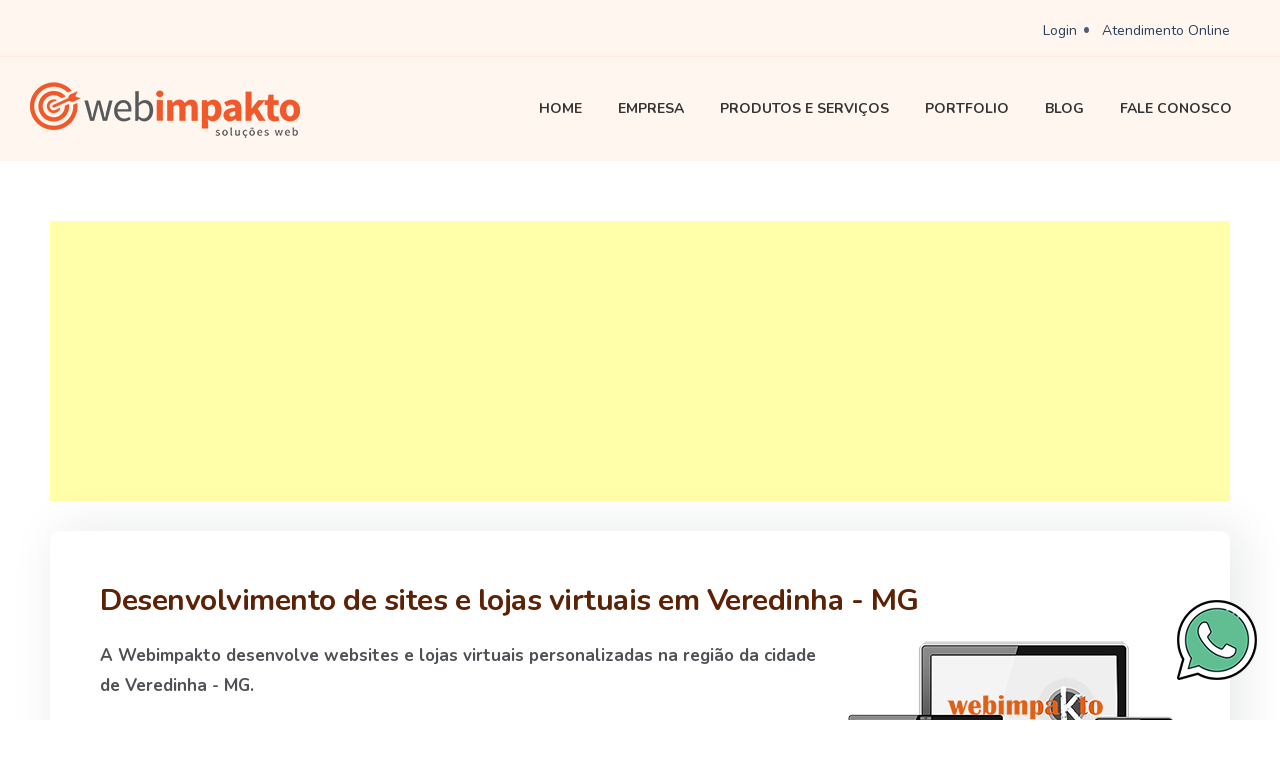

--- FILE ---
content_type: text/html; charset=utf-8
request_url: https://www.webimpakto.com.br/criacao-e-desenvolvimento-de-website-e-loja-virtual-em-minas-gerais/desenvolvimento-de-sites-e-lojas-virtuais-em-veredinha-mg.html
body_size: 23319
content:
<!DOCTYPE HTML>
<html prefix="og: http://ogp.me/ns#" lang="pt-br" dir="ltr"  data-config='{"style":"default","layout":null}'>
<head>
<meta http-equiv="X-UA-Compatible" content="IE=edge">
<meta name="viewport" content="width=device-width, initial-scale=1">
<meta charset="utf-8" />
	<base href="https://www.webimpakto.com.br/criacao-e-desenvolvimento-de-website-e-loja-virtual-em-minas-gerais/desenvolvimento-de-sites-e-lojas-virtuais-em-veredinha-mg.html" />
	<meta name="keywords" content="criação de loja virtual em Veredinha- MG, desenvolvimento de websites em Veredinha- MG" />
	<meta property="og:title" content="Desenvolvimento de sites e lojas virtuais em Veredinha - MG " />
	<meta property="og:type" content="website" />
	<meta property="og:image" content="https://www.webimpakto.com.br/images/webimpakto/telas_responsivas.png" />
	<meta property="og:url" content="https://www.webimpakto.com.br/criacao-e-desenvolvimento-de-website-e-loja-virtual-em-minas-gerais/desenvolvimento-de-sites-e-lojas-virtuais-em-veredinha-mg.html" />
	<meta name="og:site_name" content="Webimpakto Soluções Web" />
	<meta property="og:description" content="Criação de websites gerenciavéis responsivos, e desenvolvimento de lojas virtuais completas e personalizadas com PagSeguro, Paypal, Cielo, Rede, Moip, Mercado Pago, em Veredinha- MG" />
	<meta name="author" content="Controla Cidades" />
	<meta name="description" content="Criação de websites gerenciavéis responsivos, e desenvolvimento de lojas virtuais completas e personalizadas com PagSeguro, Paypal, Cielo, Rede, Moip, Mercado Pago, em Veredinha- MG" />
	<title>Desenvolvimento de sites e lojas virtuais em Veredinha - MG </title>
	<link href="/images/webimpakto01/logos/9094icon_apple.ico" rel="shortcut icon" type="image/vnd.microsoft.icon" />
	<link href="/component/foxcontact/name/foxcontact/root/media/task/loader.load/type/css/uid/m481.html" rel="stylesheet" />
	<link href="/component/foxcontact/name/bootstrap/root/components/task/loader.load/type/css/uid/m481.html" rel="stylesheet" />
	<link href="/media/jui/css/chosen.css" rel="stylesheet" />
	<script type="application/json" class="joomla-script-options new">{"csrf.token":"6b6bfed839136ce9d681ba46c399a2d3","system.paths":{"root":"","base":""},"system.keepalive":{"interval":840000,"uri":"\/component\/ajax\/?format=json"}}</script>
	<script src="/media/jui/js/jquery.min.js?f396c78f16cc10ca4d4151d91de4cc05"></script>
	<script src="/media/jui/js/jquery-noconflict.js?f396c78f16cc10ca4d4151d91de4cc05"></script>
	<script src="/media/jui/js/jquery-migrate.min.js?f396c78f16cc10ca4d4151d91de4cc05"></script>
	<script src="/media/k2/assets/js/k2.frontend.js?v=2.8.0&amp;sitepath=/"></script>
	<script src="/media/jui/js/bootstrap.min.js?f396c78f16cc10ca4d4151d91de4cc05"></script>
	<script src="/media/system/js/core.js?f396c78f16cc10ca4d4151d91de4cc05"></script>
	<!--[if lt IE 9]><script src="/media/system/js/polyfill.event.js?f396c78f16cc10ca4d4151d91de4cc05"></script><![endif]-->
	<script src="/media/system/js/keepalive.js?f396c78f16cc10ca4d4151d91de4cc05"></script>
	<script src="/component/foxcontact/name/foxtext/root/components/task/loader.load/type/js/uid/m481.html"></script>
	<script src="/media/com_foxcontact/js/base.min.js?v=1569465610"></script>
	<script src="/media/jui/js/chosen.jquery.min.js"></script>
	<script src="/media/widgetkit/uikit2-472d55ee.js"></script>
	<script src="/media/widgetkit/wk-scripts-98d6fd66.js"></script>
	<script>

		var j2storeURL = 'https://www.webimpakto.com.br/';
		
	</script>

<link rel="apple-touch-icon-precomposed" href="/images/webimpakto01/logos/icon_apple.png">
<link rel="stylesheet" href="/templates/webimpakto/css/bootstrap.css">
<link rel="stylesheet" href="/templates/webimpakto/css/theme.css">
<script src="/templates/webimpakto/warp/vendor/uikit/js/uikit.js"></script>
<script src="/templates/webimpakto/js/uikit2.js"></script>
<script src="/templates/webimpakto/js/theme.js"></script>
<style>@media (min-width: 768px) and (max-width: 1080px) {
.uk-navbar-nav > li > a {padding: 0 8px!important; font-size: 13px!important;}
}
@media (max-width: 768px) {
.portfolio1 .uk-panel-box {background: #eee!important; padding: 10px 5px 10px 5px!important; margin-bottom: 10px!important; margin-top: 10px!important;}
.portfolio1 .uk-panel-teaser {padding: 0px 25px!important;}
.blog .tm-article-wrapper {padding: 10px 10px!important; }
.blog .uk-article-title {font-size: 25px!important; line-height: 23px!important;}
.uk-slideset .uk-button-primary {padding: 5px 8px!important; border-radius: 5px!important;}
}
@media (min-width: 300px) and (max-width: 499px) {
.blog .uk-breadcrumb span {width: 150px;  white-space: nowrap; overflow: hidden; text-overflow: ellipsis;
}
}
@media (min-width: 500px) and (max-width: 767px) {
.blog .uk-breadcrumb span {width: 340px;  white-space: nowrap; overflow: hidden; text-overflow: ellipsis;
}
}
@media (min-width: 768px) and (max-width: 991px) {
.blog .uk-breadcrumb span {width: 590px;  white-space: nowrap; overflow: hidden; text-overflow: ellipsis;
}
}</style>

<!-- Google Tag Manager -->
<script>(function(w,d,s,l,i){w[l]=w[l]||[];w[l].push({'gtm.start':
new Date().getTime(),event:'gtm.js'});var f=d.getElementsByTagName(s)[0],
j=d.createElement(s),dl=l!='dataLayer'?'&l='+l:'';j.async=true;j.src=
'https://www.googletagmanager.com/gtm.js?id='+i+dl;f.parentNode.insertBefore(j,f);
})(window,document,'script','dataLayer','GTM-M3VRDGS');</script>
<!-- End Google Tag Manager -->
<script async src="https://pagead2.googlesyndication.com/pagead/js/adsbygoogle.js?client=ca-pub-7347346330475366" crossorigin="anonymous"></script></head>

<body id="tm-container" class="tm-isblog     tm-no-frame   ">

        <!-- Google Tag Manager (noscript) -->
<noscript><iframe src="https://www.googletagmanager.com/ns.html?id=GTM-M3VRDGS"
height="0" width="0" style="display:none;visibility:hidden"></iframe></noscript>
<!-- End Google Tag Manager (noscript) -->        
    
            <div class="tm-header-default">
        <div id="tm-toolbar" class="tm-toolbar">
    
        <div class="uk-container uk-container-center">
                                    <div class="uk-float-right"><div class="uk-panel"><ul class="uk-subnav uk-subnav-line">
<li><a href="#modal-a" class="tm-modal-link">Login</a></li><li><a href="#modal-d" class="tm-modal-link" target="_blank" rel="noopener noreferrer">Atendimento Online</a></li></ul></div></div>
                    </div>
    </div>
    
    <div class="tm-header-layout" data-uk-sticky="{showup: true, animation: 'uk-animation-slide-top'}">

        
        <div class="tm-header uk-container uk-container-center">
            <div class="tm-navbar uk-flex uk-flex-space-between uk-width-1-1">
            <div class="tm-logo-container uk-flex uk-flex-middle">
                                    <a class="tm-logo uk-hidden-small" title="Webimpakto" href="https://www.webimpakto.com.br">

<p><img src="/images/webimpakto01/logos/logo_webimpakto_preto.png" alt="Desenvolvimento de Websites e Lojas virtuais em Salvador, São Paulo, Piracicaba e todo o Brasil - Webimpakto" /></p></a>
                
                                    <a class="tm-logo-small uk-visible-small" title="Webimpakto" href="https://www.webimpakto.com.br">

<p><img src="/images/webimpakto01/logos/logo_webimpakto_preto_pequeno.png" alt="Desenvolvimento de Websites e Lojas virtuais em Salvador, São Paulo, Piracicaba e todo o Brasil - Webimpakto" /></p></a>
                            </div>

                        <nav class="uk-navbar uk-hidden-small uk-flex uk-flex-right">
                <div class="">
                    <div class="uk-float-left">
                                        <ul class="uk-navbar-nav uk-hidden-small">
<li><a href="/">Home</a></li><li><a href="/empresa.html">Empresa</a></li><li><a href="/produtos-e-servicos.html">Produtos e Serviços</a></li><li><a href="/portfolio.html">Portfolio</a></li><li><a href="/blog.html">Blog</a></li><li><a href="/fale-conosco.html">Fale Conosco</a></li></ul>                                        </div>

                    <div class="uk-float-right">
                                            </div>
                </div>
            </nav>
            
                        <div class="uk-visible-small uk-flex uk-flex-middle uk-flex-right">

                                <a class="tm-offcanvas-menu-icon uk-link-reset" href="#offcanvas" data-uk-offcanvas="{mode:'push'}">
                <span class="tm-offcanvas-icon"> 
                    <span class="tm-offcanvas-icon-line"></span>
                    <span class="tm-offcanvas-icon-line"></span>
                    <span class="tm-offcanvas-icon-line"></span>
                </span>
                </a>
                
            </div>
                        </div>
        </div>
    </div>
</div>    
    
    
    
    
        <div id="tm-main" class="tm-block-main uk-block">
        <div class="uk-container uk-container-center">
            <div class="tm-middle uk-grid" data-uk-grid-match data-uk-grid-margin>

                                <div class="tm-main uk-width-medium-1-1">

                                        <section id="tm-main-top" class="tm-main-top " data-uk-grid-match="{target:'> div > .uk-panel'}" data-uk-grid-margin>
                        <div class="">

<script async src="https://pagead2.googlesyndication.com/pagead/js/adsbygoogle.js?client=ca-pub-7347346330475366"
     crossorigin="anonymous"></script>
<!-- Bloco_Blog_Webimpakto -->
<ins class="adsbygoogle"
     style="display:block"
     data-ad-client="ca-pub-7347346330475366"
     data-ad-slot="9547467088"
     data-ad-format="auto"
     data-full-width-responsive="true"></ins>
<script>
     (adsbygoogle = window.adsbygoogle || []).push({});
</script></div>                    </section>
                    
                                        <main id="tm-content" class="tm-content">
                        <div id="system-message-container">
</div>
<article class="uk-article tm-article" data-permalink="http://www.webimpakto.com.br/criacao-e-desenvolvimento-de-website-e-loja-virtual-em-minas-gerais/desenvolvimento-de-sites-e-lojas-virtuais-em-veredinha-mg.html">

	
	<div class="tm-article-wrapper">

		
				<h1 class="uk-article-title">
							Desenvolvimento de sites e lojas virtuais em Veredinha - MG 					</h1>
		
						
				<div class="tm-article-content uk-margin-bottom uk-margin-top-remove">

						
			
						<div class="tm-article">
				
<p><strong><img src="/images/webimpakto/telas_responsivas.png" border="0" alt="" align="right" />A Webimpakto desenvolve websites e lojas virtuais personalizadas na região da cidade de Veredinha - MG.</strong></p>
<p>Solicite o orçamento para criação do seu website ou loja virtual conosco. Veja mais o que podemos oferecer:</p>
<ul>
<li>criação de loja virtual personalizada e completa, com PagSeguro, Cielo, Redecard, BCash, Moip, Correios, e muito mais;</li>
<li>criação de websites institucionais e personalizados com gerenciamento de conteúdo;</li>
<li>layouts responsivos em Html5;</li>
<li>criação de logo;</li>
<li>serviços de planos e disparos de e-mail marketing;</li>
<li>sistema web personalizados;</li>
<li>e muito mais.</li>
</ul>
<h3>Desenvolvimento de websites em Veredinha - MG</h3>
<p>Clique no botão abaixo para solicitar um orçamento para criação de website em Veredinha - MG.</p>
<p style="text-align: justify;"><a href="/briefing-para-desenvolvimento-de-website.html"><button class="btn btn-warning" type="button">Solicitar Orçamento</button></a> </p>
<p style="text-align: justify;">Que tal conhecer alguns trabalhos de websites que desenvolvemos? Clique no link abaixo e conheça agora.</p>
<p style="text-align: justify;"><a href="/portfolio/portfolio-de-websites.html"><button class="btn btn-warning" type="button">Ver Portfolio</button></a> </p>
<p> </p>
<h3>Desenvolvimento de lojas virtuais em Veredinha - MG</h3>
<p>Clique no botão abaixo para solicitar um orçamento para criação de loja virtual em Veredinha - MG.</p>
<p style="text-align: justify;"><a href="/briefing-para-desenvolvimento-de-loja-virtual.html"><button class="btn btn-warning" type="button">Solicitar Orçamento</button></a> </p>
<p style="text-align: justify;">Que tal conhecer alguns trabalhos de lojas virtuais que desenvolvemos? Clique no link abaixo.</p>
<p style="text-align: justify;"><a href="/portfolio/portfolio-de-lojas-virtuais.html"><button class="btn btn-warning" type="button">Ver Portfolio</button></a> </p> 			</div>
			
					</div>

		
		
		
			</div>
</article>                    </main>
                    
                    
                                        <section id="tm-main-bottom" class="tm-main-bottom " data-uk-grid-match="{target:'> div > .uk-panel'}" data-uk-grid-margin>
                        <div class="">

<script async src="https://pagead2.googlesyndication.com/pagead/js/adsbygoogle.js?client=ca-pub-7347346330475366"
     crossorigin="anonymous"></script>
<ins class="adsbygoogle"
     style="display:block"
     data-ad-format="autorelaxed"
     data-ad-client="ca-pub-7347346330475366"
     data-ad-slot="2020330859"></ins>
<script>
     (adsbygoogle = window.adsbygoogle || []).push({});
</script></div>                    </section>
                    
                </div>
                
                
            </div>
        </div>
    </div> 
    
    
    
        <div id="tm-footer" class="tm-block-footer uk-block uk-block-default uk-block-large " >
        
        <div class="uk-container uk-container-center">
            <section class="tm-footer uk-grid" data-uk-grid-match="{target:'> div > .uk-panel'}" data-uk-grid-margin>
                
<div class="uk-width-1-1 uk-width-medium-1-4"><div class="uk-panel">

<div class="uk-position-relative"><img src="/images/webimpakto01/logos/logo_transparente01.png" /> <a class="uk-position-cover"></a></div>
<h2 style="font-size: 18px!important; line-height: 20px; color: #a78265; font-weight: 100!important;">Desenvolvimento de websites e criação de lojas virtuais personalizadas em Salvador São Paulo Piracicaba. Gerenciamento de publicidade, google ads, email marketing, e muito mais.</h2>
<p><a href="/empresa.html" class="uk-contrast tm-caps tm-weight-bold">Leia Mais</a></p></div></div>

<div class="uk-width-1-1 uk-width-medium-1-4"><div class="uk-panel"><h3 class="uk-panel-title ">Acesso Rápido</h3>

<ul class="uk-list list-icons">
<li><i class="uk-icon-angle-right"></i><a href="/financeiro/submitticket.php">Enviar ticket de suporte</a></li>
<li><i class="uk-icon-angle-right"></i><a href="/financeiro/knowledgebase.php">Tutoriais</a></li>
<li><i class="uk-icon-angle-right"></i><a href="/financeiro/clientarea.php">Painel de Controle</a></li>
<li><i class="uk-icon-angle-right"></i><a href="/financeiro/clientarea.php">Realizar Pagamento</a></li>
<li><i class="uk-icon-angle-right"></i><a href="/fale-conosco.html">Fale Conosco</a></li>
</ul></div></div>

<div class="uk-width-1-1 uk-width-medium-1-4"><div class="uk-panel"><h3 class="uk-panel-title ">Informação</h3>

<ul class="uk-list list-icons">
<li><i class="uk-icon-angle-right"></i><a href="/planos/planos-de-loja-virtual.html">Planos de Loja Virtual</a></li>
<li><i class="uk-icon-angle-right"></i><a href="/planos/planos-de-websites.html">Planos de Loja Virtual</a></li>
<li><i class="uk-icon-angle-right"></i><a href="/briefing-para-desenvolvimento-de-loja-virtual.html">Solicitar Orçamento</a></li>
<li><i class="uk-icon-angle-right"></i><a href="/portfolio.html">Portfolio</a></li>
<li><i class="uk-icon-angle-right"></i><a href="/produtos-e-servicos.html">Produtos e Serviços</a></li>
<li><i class="uk-icon-angle-right"></i><a href="/publicidade-para-seu-negocio.html">Opções de Publicidade</a></li>
</ul></div></div>

<div class="uk-width-1-1 uk-width-medium-1-4"><div class="uk-panel"><h3 class="uk-panel-title ">Fale Conosco</h3>

<div class="tm-contact-item"><span><a onclick="dataLayer.push({'event': 'button-telefone'});" href="tel:+1130420244">11 3042.0244 - São Paulo</a></span></div>
<div class="tm-contact-item"><span><a onclick="dataLayer.push({'event': 'button-telefone'});" href="tel:+7135617349">71 3561.7349 - Salvador</a></span></div>
<div class="tm-contact-item uk-margin-bottom"><span><a onclick="dataLayer.push({'event': 'button-whatsapp'});" href="/whatsapp.php" target="_blank" rel="noopener noreferrer" title="Atendimento via Whatsapp">11 3042-0244 - Whatsapp</a></span></div>
<p><a href="/fale-conosco.html#fox-container-m481" class="uk-button uk-button-primary-2 uk-button-rounded uk-button-large uk-margin-bottom">enviar mensagem</a></p>
<div class="tm-contact-item uk-margin-bottom"><a href="https://www.facebook.com/webimpakto" class="uk-icon-button uk-icon-facebook" target="_blank" rel="noopener noreferrer"></a> <a href="https://www.instagram.com/webimpakto/" class="uk-icon-button uk-icon-instagram" target="_blank" rel="noopener noreferrer"></a> <a href="https://www.youtube.com/user/webimpakto?feature=mhee" class="uk-icon-button uk-icon-youtube" target="_blank" rel="noopener noreferrer"></a></div>
</div></div>
            </section>
        </div>
    </div>
    
    
    
    
    
          <div id="modal-a" class="uk-modal">
      
    <div class="uk-modal-dialog uk-panel-box tm-black-shadow ">
        <div class=""><h3 class="uk-panel-title ">Login</h3>
<form class="uk-form" action="/criacao-e-desenvolvimento-de-website-e-loja-virtual-em-minas-gerais.html" method="post">

	
	<div class="uk-form-row">
		<div class="uk-form-icon uk-width-1-1">
			<i class="uk-icon-user-o"></i>
			<input class="uk-width-1-1" type="text" name="username" size="18" placeholder="Nome de Usuário">
		</div>
	</div>

	<div class="uk-form-row">
		<div class="uk-form-password uk-form-icon uk-width-1-1">
			<i class="uk-icon-key"></i>
			<input class="uk-width-1-1" type="password" name="password" size="18" placeholder="Senha">
			<a href="/" class="uk-form-password-toggle" data-uk-form-password="{lblShow:'&lt;i class=&quot;uk-icon-eye&quot;&gt;&lt;/i&gt;', lblHide:'&lt;i class=&quot;uk-icon-eye-slash&quot;&gt;&lt;/i&gt;'}"><i class="uk-icon-eye"></i></a>
		</div>
	</div>

		
	<button class="uk-button uk-button-primary uk-button-rounded uk-margin-top" value="Acessar" name="Submit" type="submit">Acessar</button>

		<div class="uk-form-row uk-margin-top">
				<label for="modlgn-remember-874523386">Lembrar de mim</label>
		<input id="modlgn-remember-874523386" type="checkbox" name="remember" value="yes" checked>
	</div>
	
	<ul class="uk-list uk-margin-bottom-remove">
		<li><a class="tm-animated" href="#modal-password" data-uk-modal="{center:true}">Esqueceu sua senha?</a></li>
		<li><a class="tm-animated" href="/component/users/remind.html?Itemid=781">Esqueceu seu nome de usuário?</a></li>
					</ul>
	
		
	<input type="hidden" name="option" value="com_users">
	<input type="hidden" name="task" value="user.login">
	<input type="hidden" name="return" value="[base64]">
	<input type="hidden" name="6b6bfed839136ce9d681ba46c399a2d3" value="1" /></form></div>
    </div>
    <a class="uk-modal-close uk-close"></a>      </div>
    
    
          <div id="modal-c" class="uk-modal">
      
    <div class="uk-modal-dialog uk-panel-box tm-black-shadow ">
        <div class=""><div id="fox-container-m481" class="fox-container fox-container-module"><a id="m481"></a><form name="fox-form-m481" action="/criacao-e-desenvolvimento-de-website-e-loja-virtual-em-minas-gerais.html" method="post" enctype="multipart/form-data" novalidate="" class="fox-form fox-form-stacked fox-form-label-inside"><!-- Fox Contact [scope:module] [id:481] [ver:3.9.1] [time:14.47] --><div class="fox-row"><div class="fox-column fox-column12"><div class="fox-item fox-item-html fox-item-html-labels control-group"><h3>Envie uma mensagem</h3>
<p>Basta preencher o formulário abaixo e sua mensagem será entregue para nossa equipe!</p></div><div class="fox-item fox-item-board fox-item-board-fields control-group"><div class="controls"></div></div><div id="fox-m481-name-box" class="fox-item fox-item-name control-group"><div class="controls"><input id="fox-m481-name" name="fox_form[m481][name]" type="text" value="" placeholder="Nome*"/></div></div><div id="fox-m481-email-box" class="fox-item fox-item-email control-group"><div class="controls"><input id="fox-m481-email" name="fox_form[m481][email]" type="email" value="" placeholder="Email*"/></div></div><div id="fox-m481-textfield1-box" class="fox-item fox-item-text-field control-group"><div class="controls"><input id="fox-m481-textfield1" name="fox_form[m481][textfield1]" type="text" value="" placeholder="Telefone*"/></div></div><div id="fox-m481-textfield2-box" class="fox-item fox-item-text-field control-group"><div class="controls"><input id="fox-m481-textfield2" name="fox_form[m481][textfield2]" type="text" value="" placeholder="Se preferir, informe seu Whatsapp"/></div></div><div id="fox-m481-textfield3-box" class="fox-item fox-item-text-field control-group"><div class="controls"><input id="fox-m481-textfield3" name="fox_form[m481][textfield3]" type="text" value="" placeholder="Cidade / UF*"/></div></div><div id="fox-m481-dropdown1-box" class="fox-item fox-item-dropdown control-group"><div class="controls"><select id="fox-m481-dropdown1" name="fox_form[m481][dropdown1]" data-placeholder="Sobre qual assunto você deseja falar conosco?*" class="fox-item-dropdown-select-single"><option value="" label=" "></option><option value="Suporte ao cliente">Suporte ao cliente</option><option value="Solicitação de orçamento">Solicitação de orçamento</option><option value="Dúvidas sobre produtos e serviços">Dúvidas sobre produtos e serviços</option><option value="Outros">Outros</option></select></div></div><div id="fox-m481-textarea1-box" class="fox-item fox-item-text-area control-group"><div class="controls"><textarea id="fox-m481-textarea1" name="fox_form[m481][textarea1]" style="height: 180px;" placeholder="Escreva sua mensagem*" data-options="{&quot;max&quot;:0}" class="fox-item-textarea-input elastic"></textarea></div></div><div id="fox-m481-captcha-box" class="fox-item fox-item-captcha control-group"><div class="controls"><div class="fox-item-captcha-cnt"><img id="fox-m481-captcha" src="/component/foxcontact/task/captcha.generate/uid/m481/uniqueid/00000000.html" alt="captcha" width="150" height="75" class="fox-item-captcha-img"/><div><div><input id="fox-m481-captcha-answer" name="fox_form[m481][captcha]" type="text" placeholder="Código de Segurança*"/><img src="/media/com_foxcontact/images/reload-16.png" alt="Atualizar" data-content="Atualizar Imagem" width="16" height="16" style="display: none;" data-captcha-img="fox-m481-captcha" class="fox-item-captcha-img-reload fox-popover"/></div></div></div></div></div><div id="fox-m481-submit-box" class="fox-item fox-item-submit fox-item-submit-fields control-group"><div class="controls"><button type="submit" class="btn btn-primary submit-button"><span class="caption">Enviar</span></button></div></div></div></div><input type="hidden" name="option" value="com_foxcontact"/><input type="hidden" name="task" value="form.send"/><input type="hidden" name="uid" value="m481"/><input type="hidden" name="fox_form_page_uri" value="https://www.webimpakto.com.br/criacao-e-desenvolvimento-de-website-e-loja-virtual-em-minas-gerais/desenvolvimento-de-sites-e-lojas-virtuais-em-veredinha-mg.html"/><input type="hidden" name="fox_form_page_title" value="Desenvolvimento de sites e lojas virtuais em Veredinha - MG "/></form></div></div>
    </div>
    <a class="uk-modal-close uk-close"></a>      </div>
    
          <div id="modal-d" class="uk-modal">
      
    <div class="uk-modal-dialog uk-panel-box tm-black-shadow ">
        <div class="">

<h5 style="text-align: center;">Fale com nossa equipe via Whatsapp,<br />clique no ícone abaixo:</h5>
<p style="text-align: center;"><a onclick="dataLayer.push({'event': 'button-whatsapp'});" href="/whatsapp.php" target="_blank" rel="noopener noreferrer" title="Atendimento via Whatsapp"><img src="/images/webimpakto01/elementos/whatsapp02.png" alt="" /></a></p>
<h5 style="text-align: center;">Telefones</h5>
<p style="text-align: center;"><span><a onclick="dataLayer.push({'event': 'button-telefone'});" href="tel:+1130420244">11 3042.0244</a><span> - São Paulo Capital<br /></span></span><span><a onclick="dataLayer.push({'event': 'button-telefone'});" href="tel:+7135617349">71 3561.7349</a><span> - Salvador-BA<br /></span></span><span><a onclick="dataLayer.push({'event': 'button-whatsapp'});" href="/whatsapp.php" target="_blank" rel="noopener noreferrer" title="Atendimento via Whatsapp">11 3042.0244</a><span> - Whatsapp</span></span> </p></div>
    </div>
    <a class="uk-modal-close uk-close"></a>      </div>
    
    
    
    
        <div id="offcanvas" class="uk-offcanvas">
      <div class="uk-offcanvas-bar uk-offcanvas-bar-flip"><ul class="uk-nav uk-nav-parent-icon uk-nav-offcanvas" data-uk-nav="{}">
<li><a href="/">Home</a></li><li><a href="/empresa.html">Empresa</a></li><li><a href="/produtos-e-servicos.html">Produtos e Serviços</a></li><li><a href="/portfolio.html">Portfolio</a></li><li><a href="/blog.html">Blog</a></li><li><a href="/fale-conosco.html">Fale Conosco</a></li></ul></div>
    </div>
    
    
<svg xmlns="http://www.w3.org/2000/svg" style="display: none;">

    <symbol id="utouch-icon-calendar-1" viewBox="0 0 512 512">
        <path d="m462 77l-46 0 0-18c0-9-7-17-16-17-9 0-17 8-17 17l0 18-254 0 0-18c0-9-8-17-17-17-9 0-16 8-16 17l0 18-46 0c-28 0-50 23-50 50 0 4 0 323 0 326 0 9 7 17 17 17l478 0c10 0 17-8 17-17 0-3 0-322 0-326 0-27-22-50-50-50z m17 359l-446 0 0-229 446 0z m0-262l-446 0 0-47c0-9 8-16 17-16l46 0 0 5c0 9 7 16 16 16 9 0 17-7 17-16l0-5 254 0 0 5c0 9 8 16 17 16 9 0 16-7 16-16l0-5 46 0c9 0 17 7 17 16z m-355 66c-17 0-30 14-30 30 0 17 13 30 30 30 16 0 30-13 30-30 0-16-14-30-30-30z m132 0c-17 0-30 14-30 30 0 17 13 30 30 30 17 0 30-13 30-30 0-16-13-30-30-30z m132 0c-16 0-30 14-30 30 0 17 14 30 30 30 17 0 30-13 30-30 0-16-13-30-30-30z m-264 103c-17 0-30 14-30 31 0 16 13 30 30 30 16 0 30-14 30-30 0-17-14-31-30-31z m132 0c-17 0-30 14-30 31 0 16 13 30 30 30 17 0 30-14 30-30 0-17-13-31-30-31z m132 0c-16 0-30 14-30 31 0 16 14 30 30 30 17 0 30-14 30-30 0-17-13-31-30-31z"/>
    </symbol>

    <symbol id="utouch-icon-calendar-2" viewBox="0 0 512 512">
        <path d="m462 77l-46 0 0-18c0-9-7-17-16-17-9 0-17 8-17 17l0 18-254 0 0-18c0-9-8-17-17-17-9 0-16 8-16 17l0 18-46 0c-28 0-50 23-50 50 0 4 0 323 0 326 0 9 7 17 17 17l478 0c10 0 17-8 17-17 0-3 0-322 0-326 0-27-22-50-50-50z m17 359l-446 0 0-229 446 0z m0-262l-446 0 0-47c0-9 8-16 17-16l46 0 0 5c0 9 7 16 16 16 9 0 17-7 17-16l0-5 254 0 0 5c0 9 8 16 17 16 9 0 16-7 16-16l0-5 46 0c9 0 17 7 17 16z m-329 66l-53 0c-9 0-17 7-17 17 0 9 8 16 17 16l53 0c10 0 17-7 17-16 0-10-7-17-17-17z m133 0l-54 0c-9 0-16 7-16 17 0 9 7 16 16 16l54 0c9 0 16-7 16-16 0-10-7-17-16-17z m134 0l-53 0c-9 0-17 7-17 17 0 9 8 16 17 16l53 0c9 0 17-7 17-16 0-10-8-17-17-17z m-267 65l-53 0c-9 0-17 8-17 17 0 9 8 17 17 17l53 0c10 0 17-8 17-17 0-9-7-17-17-17z m133 0l-54 0c-9 0-16 8-16 17 0 9 7 17 16 17l54 0c9 0 16-8 16-17 0-9-7-17-16-17z m134 0l-53 0c-9 0-17 8-17 17 0 9 8 17 17 17l53 0c9 0 17-8 17-17 0-9-8-17-17-17z m-267 66l-53 0c-9 0-17 7-17 16 0 10 8 17 17 17l53 0c10 0 17-7 17-17 0-9-7-16-17-16z m133 0l-54 0c-9 0-16 7-16 16 0 10 7 17 16 17l54 0c9 0 16-7 16-17 0-9-7-16-16-16z m134 0l-53 0c-9 0-17 7-17 16 0 10 8 17 17 17l53 0c9 0 17-7 17-17 0-9-8-16-17-16z"/>
    </symbol>

    <symbol id="utouch-icon-cancel-1" viewBox="0 0 512 512">
        <path d="m293 256l211-209c10-10 10-26 0-36-10-10-27-10-37 0l-210 209-212-212c-10-10-27-10-37 0-10 10-10 26 0 36l212 212-212 212c-11 10-11 26 0 36 10 10 26 10 36 0l213-211 211 211c10 10 26 10 36 0 11-10 11-26 0-36z"/>
    </symbol>

    <symbol id="utouch-icon-checked" viewBox="0 0 512 512">
        <path d="m450 240c-1-8-7-13-15-13-7 1-13 7-13 15 1 4 1 9 1 14 0 109-89 198-198 198-109 0-198-89-198-198 0-109 89-198 198-198 43 0 84 14 119 40 6 4 14 3 19-3 4-6 3-15-3-19-39-30-86-45-135-45-124 0-225 101-225 225 0 124 101 225 225 225 124 0 225-101 225-225 0-5 0-11 0-16z m46-178c-20-21-54-21-75 0l-197 197-70-70c-21-21-55-21-76 0-20 21-20 55 0 75l121 121c7 7 16 10 25 10 9 0 18-3 25-10l247-248c21-21 21-54 0-75z m-19 56l-248 247c-3 4-8 4-11 0l-120-120c-10-10-10-27 0-37 5-5 12-7 18-7 7 0 14 2 19 7l71 72c5 5 11 7 18 7 6 0 13-2 17-7l199-199c10-10 27-10 37 0 10 10 10 27 0 37z"/>
    </symbol>

    <symbol id="utouch-icon-clock-1" viewBox="0 0 512 512">
        <path d="m256 0c-141 0-256 115-256 256 0 141 115 256 256 256 141 0 256-115 256-256 0-141-115-256-256-256z m0 458c-111 0-202-91-202-202 0-111 91-202 202-202 111 0 202 91 202 202 0 111-91 202-202 202z m137-210l-100 0c-3-6-8-11-14-14l0-121c0-12-10-23-23-23-13 0-23 11-23 23l0 121c-12 7-21 21-21 37 0 24 20 44 44 44 16 0 30-9 37-21l100 0c13 0 23-10 23-23 0-13-10-23-23-23z"/>
    </symbol>

    <symbol id="utouch-icon-dot-arrow" viewBox="0 0 512 512">
        <path d="m52 26c0 14-12 25-26 25-14 0-25-11-25-25 0-15 11-26 25-26 14 0 26 11 26 26z m76 77c0 14-12 25-26 25-14 0-25-11-25-25 0-14 11-26 25-26 14 0 26 12 26 26z m0-77c0 14-12 25-26 25-14 0-25-11-25-25 0-15 11-26 25-26 14 0 26 11 26 26z m77 77c0 14-12 25-26 25-14 0-25-11-25-25 0-14 11-26 25-26 14 0 26 12 26 26z m0 76c0 14-12 25-26 25-14 0-25-11-25-25 0-14 11-26 25-26 14 0 26 12 26 26z m0-153c0 14-12 25-26 25-14 0-25-11-25-25 0-15 11-26 25-26 14 0 26 11 26 26z m76 77c0 14-12 25-26 25-14 0-25-11-25-25 0-14 11-26 25-26 14 0 26 12 26 26z m0 76c0 14-12 25-26 25-14 0-25-11-25-25 0-14 11-26 25-26 14 0 26 12 26 26z m0-153c0 14-12 25-26 25-14 0-25-11-25-25 0-15 11-26 25-26 14 0 26 11 26 26z m75 77c0 14-11 25-25 25-14 0-26-11-26-25 0-14 12-26 26-26 14 0 25 12 25 26z m0 76c0 14-11 25-25 25-14 0-26-11-26-25 0-14 12-26 26-26 14 0 25 12 25 26z m-75 75c0 14-12 26-26 26-14 0-25-12-25-26 0-14 11-25 25-25 14 0 26 11 26 25z m75 0c0 14-11 26-25 26-14 0-26-12-26-26 0-14 12-25 26-25 14 0 25 11 25 25z m-151 78c0 14-12 25-26 25-14 0-25-11-25-25 0-14 11-26 25-26 14 0 26 12 26 26z m76 0c0 14-12 25-26 25-14 0-25-11-25-25 0-14 11-26 25-26 14 0 26 12 26 26z m75 0c0 14-11 25-25 25-14 0-26-11-26-25 0-14 12-26 26-26 14 0 25 12 25 26z m-228 76c0 14-12 25-26 25-14 0-25-11-25-25 0-15 11-26 25-26 14 0 26 11 26 26z m77 0c0 14-12 25-26 25-14 0-25-11-25-25 0-15 11-26 25-26 14 0 26 11 26 26z m76 0c0 14-12 25-26 25-14 0-25-11-25-25 0-15 11-26 25-26 14 0 26 11 26 26z m75 0c0 14-11 25-25 25-14 0-26-11-26-25 0-15 12-26 26-26 14 0 25 11 25 26z m79-229c0 14-11 25-25 25-14 0-26-11-26-25 0-14 12-26 26-26 14 0 25 12 25 26z m0 75c0 14-11 26-25 26-14 0-26-12-26-26 0-14 12-25 26-25 14 0 25 11 25 25z m0 78c0 14-11 25-25 25-14 0-26-11-26-25 0-14 12-26 26-26 14 0 25 12 25 26z m-383 154c0 15-12 26-26 26-14 0-25-11-25-26 0-14 11-25 25-25 14 0 26 11 26 25z m76 0c0 15-12 26-26 26-14 0-25-11-25-26 0-14 11-25 25-25 14 0 26 11 26 25z m77 0c0 15-12 26-26 26-14 0-25-11-25-26 0-14 11-25 25-25 14 0 26 11 26 25z m76 0c0 15-12 26-26 26-14 0-25-11-25-26 0-14 11-25 25-25 14 0 26 11 26 25z m230-232c0 14-11 26-25 26-14 0-26-12-26-26 0-14 12-25 26-25 14 0 25 11 25 25z"/>
    </symbol>

    <symbol id="utouch-icon-edit" viewBox="0 0 512 512">
        <path d="m482 64l-34-34c-62-56-126-20-146 0l-279 280c-9 6-9 17-9 19l-14 160c2 24 23 23 23 23l165-12c6-1 10-3 13-7l281-283c40-40 40-106 0-146z m-290 378c-11-20-24-38-37-53l210-213 46 46z m99-339l44 43-211 212c-20-16-38-28-53-36z m-237 258c28 16 71 47 99 98l-108 9z m398-179l-11 11-120-121 11-11c12-11 52-34 86 0l34 34c23 25 23 63 0 87z"/>
    </symbol>

    <symbol id="utouch-icon-expand" viewBox="0 0 512 512">
        <path d="m146 270l94 95c7 8 22 9 31 0l94-95c9-9 9-22 0-30l-94-95c-9-9-22-9-31 0l-94 95c-9 8-9 21 0 30z m109-78l65 64-65 64-64-64z m120 125l-58 58c-8 8-8 21 0 30 5 4 17 12 31 0l57-58c9-8 9-21 0-30-8-9-21-9-30 0z m-239-123l58-58c8-8 8-21 0-30-9-9-22-9-31 0l-58 58c-8 8-8 22 0 30 10 9 23 8 31 0z m27 211c13 12 27 4 30 0 9-9 9-22 0-30l-57-58c-9-9-22-9-31 0-8 9-8 22 0 30z m212-211c13 12 26 4 30 0 9-9 9-22 0-30l-57-58c-9-9-22-9-31 0-8 9-8 22 0 30z m115-193l-468 0c-12 0-22 9-22 21l0 468c0 12 10 21 22 21l467 0c12 0 22-9 23-20l0-469c0-12-10-21-22-21z m-22 468l-426 0 0-426 426 0z"/>
    </symbol>

    <symbol id="utouch-icon-flag-1" viewBox="0 0 512 512">
        <path d="m464 195l-93-81 93-81c6-5 9-13 6-21-3-7-10-12-18-12l-299 0c-10 0-19 8-19 19l0 356-19 0c-41 0-74 33-74 74l0 44c0 11 8 19 19 19l189 0c10 0 18-8 18-19 0-10-8-19-18-19l-170 0 0-25c0-20 16-36 36-36l76 0c13 0 26 7 32 19 5 9 17 12 26 7 9-5 12-17 7-26-13-23-38-38-65-38l-19 0 0-337 230 0-72 62c-5 4-7 9-7 14 0 6 3 11 7 14l72 63-168 0c-11 0-19 8-19 19 0 10 8 18 19 18l218 0c8 0 15-5 18-12 3-7 0-16-6-21z"/>
    </symbol>

    <symbol id="utouch-icon-home-icon-silhouette" viewBox="0 0 512 512">
        <path d="m504 233l-78-77 0-90c0-16-13-29-29-29-16 0-30 13-30 29l0 31-57-58c-29-29-79-28-107 0l-194 194c-12 12-12 30 0 42 11 11 30 11 41 0l194-194c7-7 18-7 24 0l194 194c6 6 14 8 21 8 8 0 15-2 21-8 11-12 11-30 0-42z m-238-97c-5-5-14-5-20 0l-171 171c-2 3-4 6-4 10l0 125c0 29 24 53 53 53l84 0 0-131 96 0 0 131 84 0c30 0 53-24 53-53l0-125c0-4-1-7-4-10z"/>
    </symbol>

    <symbol id="utouch-icon-icon252" viewBox="0 0 512 512">
        <path d="m386 0l-292 291 108 0-83 221 299-291-108 0z"/>
    </symbol>

    <symbol id="utouch-icon-icon-1" viewBox="0 0 512 512">
        <path d="m510 347c5 9 0 21-10 26l-216 98c-3 1-6 2-8 2-2 0-4 0-6-1l-256-79c-10-3-16-14-13-24 3-11 14-17 25-13l248 76 210-95c10-5 22 0 26 10z m-236 6l-248-76c-11-3-22 2-25 13-3 10 3 21 13 24l256 79c2 1 4 1 6 1 2 0 5-1 8-2l216-98c10-5 15-16 10-26-4-10-16-15-26-10z m-274-135c0-8 4-16 12-19l144-61c28-12 42-27 42-79 0-6 2-12 7-16 5-3 11-5 17-3l255 63c9 2 15 10 15 19l0 3c0 58 0 96-72 126-47 21-135 62-136 62-3 2-5 2-8 2-2 0-4 0-6-1l-256-78c-8-3-14-10-14-18z m77-4l197 61c22-11 90-43 131-60 44-18 47-32 47-78l-216-53c-4 40-19 71-65 90z"/>
    </symbol>

    <symbol id="utouch-icon-letter" viewBox="0 0 512 512">
        <path d="m501 158l-231-154c-8-5-20-5-28 0l-231 154c-7 5-11 13-11 21l0 307c0 15 11 26 26 26l460 0c15 0 26-11 26-26l0-307c0-8-4-16-11-21z m-245-102l185 123-185 123-185-123z m205 405l-410 0 0-233 191 126c4 3 9 4 14 4 5 0 10-1 14-4l191-126z"/>
    </symbol>

    <symbol id="utouch-icon-link-chain" viewBox="0 0 512 512">
        <path d="m431 14c-8-9-19-14-31-14-12 0-24 5-32 14l-135 134c-8 9-13 20-13 32 0 12 5 23 13 32l20 20-21 21-20-20c-9-8-20-13-32-13 0 0 0 0 0 0-12 0-23 5-32 13l-134 135c-9 8-14 20-14 32 0 12 5 23 14 31l66 67c9 8 20 13 32 13 12 0 23-5 32-13l134-135c9-8 14-20 14-32 0-12-5-23-14-31l-20-21 21-21 21 20c8 9 19 14 31 14 12 0 24-5 32-14l135-134c8-9 13-20 13-32 0-12-5-23-13-32z m-179 312c2 2 3 4 3 5 0 2-1 4-3 6l-134 135c-2 2-5 2-6 2-1 0-4 0-6-2l-66-67c-2-2-3-4-3-5 0-2 1-4 3-6l135-135c2-2 4-2 5-2 1 0 4 0 6 2l20 20-36 37c-8 7-8 19 0 26 3 4 8 5 13 5 4 0 9-1 13-5l36-36z m220-208l-135 134c-2 2-4 3-6 3-1 0-3-1-5-3l-20-20 38-38c7-7 7-19 0-26-7-8-19-8-26 0l-39 38-20-20c-2-2-2-5-2-6 0-1 0-3 2-5l135-135c2-2 4-3 6-3 1 0 3 1 5 3l67 66c2 2 2 5 2 6 0 1 0 4-2 6z m-360 394c-12 0-24-5-32-14l-67-66c-8-9-13-20-13-32 0-12 5-24 13-32l135-135c9-9 20-13 32-13 12 0 24 4 32 13l20 20 21-21-20-20c-9-8-13-20-13-32 0-12 4-23 13-32l135-135c8-8 20-13 32-13 12 0 23 5 32 13l66 67c9 8 14 20 14 32 0 12-5 23-14 32l-135 135c-8 8-19 13-32 13-12 0-23-5-32-13l-20-20-20 20 20 20c8 9 13 20 13 32 0 13-5 24-13 32l-135 135c-9 9-20 14-32 14z m68-292c-12 0-23 5-31 13l-135 135c-9 9-13 20-13 32 0 12 4 23 13 31l67 67c8 8 19 13 31 13 12 0 23-5 31-13l135-135c9-9 13-20 13-32 0-11-4-23-13-31l-20-21 21-21 21 20c8 9 20 13 31 13 12 0 23-4 32-13l135-135c8-8 13-19 13-31 0-12-5-23-13-31l-67-67c-8-9-19-13-31-13-12 0-23 4-32 13l-135 135c-8 8-13 19-13 31 0 12 5 23 13 32l21 20-22 22-20-21c-9-8-20-13-32-13z m-68 255c-1 0-4-1-6-3l-67-66c-2-3-2-5-2-6 0-2 0-4 2-6l135-135c2-2 5-3 6-3 1 0 4 1 6 3l21 20-37 37c-7 7-7 19 0 26 3 3 8 5 13 5 4 0 9-2 12-5l37-37 21 21c2 2 2 4 2 5 0 2 0 4-2 6l-135 135c-2 2-5 3-6 3z m68-218c-1 0-3 1-5 3l-135 134c-2 2-2 5-2 6 0 1 0 3 2 5l67 67c2 2 4 2 5 2 1 0 3 0 5-2l135-135c2-2 2-4 2-6 0-1 0-3-2-5l-20-20-36 36c-4 4-8 6-13 6-5 0-10-2-14-6-7-7-7-19 0-26l36-37-20-19c-1-2-4-3-5-3z m151-2c-1 0-3 0-5-2l-21-21 39-39c3-3 5-7 5-12 0-5-2-10-5-13-4-3-8-5-13-5-5 0-9 2-13 5l-39 39-20-21c-2-2-3-5-3-6 0-1 1-4 3-6l135-135c2-2 4-2 6-2 1 0 3 0 6 2l66 67c2 2 3 5 3 6 0 1-1 4-3 6l-135 135c-2 2-4 2-6 2z m-25-23l20 20c2 2 4 2 5 2 2 0 4 0 6-2l135-135c2-2 2-4 2-5 0-1 0-3-2-5l-67-67c-2-2-4-2-5-2-1 0-4 0-6 2l-134 135c-2 2-3 4-3 5 0 1 1 4 3 5l19 20 39-38c3-3 8-5 13-5 5 0 10 2 13 5 8 8 8 20 0 27z"/>
    </symbol>

    <symbol id="utouch-icon-media-play-symbol" viewBox="0 0 512 512">
        <path d="m85 4c4-3 8-4 13-4 5 0 9 1 13 4l316 229c8 5 13 14 13 23 0 9-5 18-13 23l-316 229c-8 5-18 5-26 0-8-4-13-13-13-22l0-459c0-10 5-19 13-23z"/>
    </symbol>

    <symbol id="utouch-icon-message" viewBox="0 0 512 512">
        <path d="m512 198c0-1-1-2-1-3-1-3-2-5-5-7l-73-51 0-55c0-7-6-13-13-13l-85 0-71-50c-5-3-11-3-15 0l-73 50-84 0c-7 0-13 6-13 13l0 54-73 51c-4 3-6 7-6 11 0 0 0 0 0 0l0 284c0 4 2 7 4 9 3 3 6 4 10 4 0 0 0 0 0 0l485 0c7 0 13-6 13-14z m-79-29l42 29-42 29z m-177-123l33 23-66 0z m-150 49l300 0 0 150-101 70-41-32c0 0 0 0 0 0-5-3-11-3-16 0l-41 33-101-70z m-27 73l0 60-43-30z m-53 55l159 110-158 122z m26 246l204-159 204 158z m275-137l158-110 1 233z m18-184l-178 0c-7 0-13 6-13 13 0 7 6 13 13 13l178 0c7 0 13-6 13-13 0-7-6-13-13-13z m0 68l-178 0c-7 0-13 6-13 13 0 7 6 13 13 13l178 0c7 0 13-6 13-13 0-7-6-13-13-13z"/>
    </symbol>

    <symbol id="utouch-icon-message-closed-envelope-1" viewBox="0 0 512 512">
        <path d="m451 62l-390 0c-34 0-61 26-61 58l0 272c0 32 27 58 61 58l390 0c34 0 61-26 61-58l0-272c0-32-27-58-61-58z m0 337l-390 0c-5 0-9-3-9-7l0-236 176 149c4 3 8 5 13 5l30 0c5 0 9-2 13-5l176-149 0 236c0 4-4 7-9 7z m-195-140l-172-146 344 0z"/>
    </symbol>

    <symbol id="utouch-icon-minus" viewBox="0 0 512 512">
        <path d="m452 195l-392 0c-33 0-60 28-60 61 0 33 27 61 60 61l392 0c33 0 60-28 60-61 0-33-27-61-60-61z"/>
    </symbol>

    <symbol id="utouch-icon-musical-note-2" viewBox="0 0 512 512">
        <path d="m181 408c0 47-38 85-85 85-48 0-86-38-86-85 0-48 38-86 86-86 47 0 85 38 85 86z m321-44c0 47-38 86-86 86-47 0-85-39-85-86 0-47 38-85 85-85 48 0 86 38 86 85z m-321-302l321-43 0 71-321 44z m321 67c-6 0-10 4-10 10l0 10c0 6 4 10 10 10 5 0 10-4 10-10l0-10c0-6-5-10-10-10z m0 56c-6 0-10 4-10 10l0 110c-18-22-45-36-76-36-52 0-95 43-95 95 0 53 43 96 95 96 53 0 96-43 96-96l0-169c0-6-5-10-10-10z m-86 254c-41 0-75-33-75-75 0-41 34-75 75-75 42 0 76 34 76 75 0 42-34 75-76 75z m-245-90c-18-23-45-37-75-37-53 0-96 43-96 96 0 52 43 95 96 95 52 0 95-43 95-95l0-265 312-42c5-1 9-5 9-11l0-71c0-3-1-6-3-8-3-1-6-2-9-2l-321 43c-5 1-8 5-8 10z m-75 134c-42 0-76-34-76-75 0-42 34-76 76-76 41 0 75 34 75 76 0 41-34 75-75 75z m396-401l-301 40 0-51 301-40z m-399 269c-30 0-54 24-54 54 0 6 5 10 11 10 5 0 10-4 10-10 0-18 15-33 33-33 5 0 10-5 10-10 0-6-5-11-10-11z"/>
    </symbol>

    <symbol id="utouch-icon-picture" viewBox="0 0 512 512">
        <path d="m459 0l-406 0c-29 0-53 24-53 53l0 406c0 29 24 53 53 53l406 0c29 0 53-24 53-53l0-406c0-29-24-53-53-53z m-9 316l-80-80c-5-4-12-4-16 0l-59 58-100-100c-5-5-12-5-17 0l-116 116 0-248 388 0z m-96-170c0 24-20 44-45 44-24 0-44-20-44-44 0-25 20-45 44-45 25 0 45 20 45 45z"/>
    </symbol>

    <symbol id="utouch-icon-placeholder-3" viewBox="0 0 512 512">
        <path d="m434 479l-58-122c-1-2-3-4-4-5-5-4-13-3-17 2-4 4-5 10-2 14l50 107-50-23c-6-2-14-2-21 0l-76 34c0 0 0 0 0 0 0 0 0 0 0 0l-76-33c-7-3-15-3-21-1l-50 23 50-107c2-3 2-8 0-11-3-7-11-9-17-6-3 1-5 3-6 6l-58 122c-3 8-2 16 4 22 6 6 14 7 22 4l65-29 77 34c3 1 6 2 10 2 4 0 7-1 10-2l77-34 65 29c8 3 16 2 22-4 6-6 7-14 4-22z m-64-432c-32-31-73-48-116-47-43 1-83 18-113 48-30 30-46 70-47 113 0 26 6 51 18 74 0 1 0 1 0 1l111 185c7 12 19 19 33 19 14 0 26-7 33-19l111-185c0 0 0 0 0-1 12-23 18-47 18-73 0-44-17-85-48-115z m7 176l-110 185c-3 6-9 7-11 7-2 0-8-1-11-7l-110-185c-10-19-15-40-15-62 0-74 61-134 134-135 37-1 71 13 98 39 26 26 40 60 40 97 0 21-5 42-15 61z m-121-120c-32 0-58 26-58 59 0 32 26 58 58 58 32 0 59-26 59-58 0-33-27-59-59-59z m0 92c-18 0-33-15-33-33 0-18 15-33 33-33 18 0 33 15 33 33 0 18-15 33-33 33z"/>
    </symbol>

    <symbol id="utouch-icon-placeholder-4" viewBox="0 0 512 512">
        <path d="m383 53c-34-34-79-53-127-53-48 0-93 19-127 53-62 62-70 180-17 252l144 207 143-207c54-72 46-190-16-252z m-125 190c-36 0-66-29-66-65 0-36 30-66 66-66 36 0 65 30 65 66 0 36-29 65-65 65z"/>
    </symbol>

    <symbol id="utouch-icon-play-button-2" viewBox="0 0 512 512">
        <path d="m478 128c-71-122-228-164-350-94-122 71-164 228-94 350 71 123 228 164 350 94 123-71 164-228 94-350z m-120 305c-97 57-223 23-279-75-57-97-23-223 75-279 98-57 223-23 279 75 57 98 23 223-75 279z m-10-187l-134-79c-12-7-22-1-22 13l1 155c0 14 10 20 22 13l133-77c12-7 12-18 0-25z"/>
    </symbol>

    <symbol id="utouch-icon-settings-5" viewBox="0 0 512 512">
        <path d="m256 142c-63 0-114 51-114 114 0 63 51 114 114 114 63 0 114-51 114-114 0-63-51-114-114-114z m0 195c-44 0-81-36-81-81 0-44 37-81 81-81 45 0 81 37 81 81 0 45-36 81-81 81z m215-150l-23 0c-3-6-5-12-7-17l16-17c16-16 16-42 0-58l-40-40c-16-16-42-16-58 0l-17 16c-5-2-11-4-17-7l0-23c0-23-18-41-41-41l-56 0c-23 0-41 18-41 41l0 23c-6 3-12 5-17 7l-17-16c-16-16-42-16-58 0l-40 40c-16 16-16 42 0 58l16 17c-2 5-4 11-7 17l-23 0c-23 0-41 18-41 41l0 56c0 23 18 41 41 41l23 0c3 6 5 12 7 17l-16 17c-16 16-16 42 0 58l40 40c16 16 42 16 58 0l17-16c5 2 11 4 17 7l0 23c0 23 18 41 41 41l56 0c23 0 41-18 41-41l0-23c6-3 12-5 17-7l17 16c16 16 42 16 58 0l40-40c16-16 16-42 0-58l-16-17c2-5 4-11 7-17l23 0c23 0 41-18 41-41l0-56c0-23-18-41-41-41z m8 97c0 5-4 8-8 8l-35 0c-8 0-14 5-16 12-4 12-8 23-14 34-4 6-3 14 3 19l25 25c3 3 3 8 0 12l-40 40c-4 3-9 3-12 0l-25-25c-5-6-13-7-19-3-11 6-22 10-34 14-7 2-12 8-12 16l0 35c0 4-3 8-8 8l-56 0c-5 0-8-4-8-8l0-35c0-8-5-14-12-16-12-4-23-8-34-14-6-4-14-3-19 3l-25 25c-3 3-8 3-12 0l-40-40c-3-4-3-9 0-12l25-25c6-5 7-13 3-19-6-11-10-22-14-34-2-7-8-12-16-12l-35 0c-4 0-8-3-8-8l0-56c0-5 4-8 8-8l35 0c8 0 14-5 16-12 4-12 8-23 14-34 4-6 3-14-3-19l-25-25c-3-3-3-8 0-12l40-40c4-3 9-3 12 0l25 25c5 6 13 7 19 3 11-6 22-10 34-14 7-2 12-8 12-16l0-35c0-4 3-8 8-8l56 0c5 0 8 4 8 8l0 35c0 8 5 14 12 16 12 4 23 8 34 14 6 4 14 3 19-3l25-25c3-3 8-3 12 0l40 40c3 4 3 9 0 12l-25 25c-6 5-7 13-3 19 6 11 10 22 14 34 2 7 8 12 16 12l35 0c4 0 8 3 8 8z m-207-170c0 8-7 16-16 16-9 0-16-8-16-16 0-9 7-16 16-16 9 0 16 7 16 16z m0 284c0 9-7 16-16 16-9 0-16-7-16-16 0-8 7-15 16-15 9 0 16 7 16 15z m142-142c0 9-7 16-16 16-8 0-15-7-15-16 0-9 7-16 15-16 9 0 16 7 16 16z m-284 0c0 9-8 16-16 16-9 0-16-7-16-16 0-9 7-16 16-16 8 0 16 7 16 16z m242-101c0 9-7 16-15 16-9 0-16-7-16-16 0-8 7-15 16-15 8 0 15 7 15 15z m-201 202c0 8-7 15-16 15-8 0-15-7-15-15 0-9 7-16 15-16 9 0 16 7 16 16z m201 0c0 8-7 15-15 15-9 0-16-7-16-15 0-9 7-16 16-16 8 0 15 7 15 16z m-201-202c0 9-7 16-16 16-8 0-15-7-15-16 0-8 7-15 15-15 9 0 16 7 16 15z"/>
    </symbol>

    <symbol id="utouch-icon-star" viewBox="0 0 512 512">
        <path d="m512 201c0-7-6-12-17-14l-155-23-69-140c-4-8-9-12-15-12-6 0-11 4-15 12l-69 140-155 23c-11 2-17 7-17 14 0 4 3 9 8 15l112 109-27 154c0 3 0 5 0 6 0 4 1 8 3 11 2 3 5 4 10 4 3 0 7-1 12-3l138-73 138 73c5 2 9 3 13 3 4 0 7-1 9-4 2-3 3-7 3-11 0-3 0-5 0-6l-27-154 112-109c5-5 8-10 8-15z"/>
    </symbol>

    <symbol id="utouch-icon-star-half-empty" viewBox="0 0 512 512">
        <path d="m511 198c-1-6-7-10-16-11l-155-23-69-140c-4-8-9-12-15-12-6 0-11 4-15 12l-69 140-155 23c-9 1-15 5-16 11-2 5 0 11 7 18l112 109-27 154c-1 6 0 12 2 16 2 3 6 5 11 5 3 0 7-1 12-3l138-73 138 73c5 2 9 3 13 3 4 0 8-2 10-5 2-4 3-10 2-16l-27-154 112-109c7-7 9-13 7-18z m-146 98l-15 15 4 20 18 110-98-52-18-10 0-296 49 99 9 18 21 4 109 16z"/>
    </symbol>

    <symbol id="utouch-icon-stopwatch" viewBox="0 0 512 512">
        <path d="m278 261l-111-80c-3-3-8-2-11 1-3 3-3 7-1 11l80 110c5 7 13 12 22 13 1 0 2 0 3 0 8 0 16-3 21-9 7-6 10-15 9-24-1-9-5-17-12-22z m-9 34c-3 3-6 4-10 4-4-1-8-3-10-6l-49-67 68 49c3 2 5 5 5 9 0 4-1 8-4 11z m210-73c0 0 0 0 0 0 0 0 0 0 0 0-6-20-13-38-23-55 0 0 0 0 0-1-1 0-1 0-1 0-8-15-19-29-30-41l18-18 12 12 36-37-36-36-36 36 12 13-18 18c-13-12-27-22-41-31-1 0-1 0-1 0 0 0 0 0 0 0-17-10-36-18-55-23 0 0 0 0 0 0 0 0 0 0 0 0-11-3-23-5-34-6l0-10 12 0c12 0 22-10 22-22 0-11-10-21-22-21l-76 0c-12 0-22 10-22 21 0 12 10 22 22 22l12 0 0 10c-11 1-23 3-34 6 0 0 0 0 0 0 0 0 0 0 0 0-19 5-38 13-55 23 0 0 0 0 0 0 0 0 0 0-1 0-14 9-28 19-41 31l-18-18 12-13-36-36-36 36 36 37 12-12 18 18c-11 12-22 26-30 41 0 0 0 0-1 0 0 1 0 1 0 1-10 17-17 35-22 55-1 0-1 0-1 0 0 0 0 0 0 0-5 19-7 39-7 60 0 20 2 40 7 59 0 0 0 0 0 0 0 0 0 0 1 0 5 20 12 38 22 55 0 0 0 1 0 1 1 0 1 0 1 0 10 17 22 33 36 47 0 0 0 0 0 1 0 0 0 0 1 0 14 14 29 26 46 36 1 0 1 0 1 0 0 0 0 0 1 0 17 10 35 18 54 23 0 0 0 0 0 0 0 0 0 0 0 0 19 5 39 8 60 8 21 0 41-3 60-8 0 0 0 0 0 0 0 0 0 0 0 0 19-5 37-13 54-23 1 0 1 0 1 0 0 0 0 0 1 0 17-10 32-22 46-36 1 0 1 0 1 0 0-1 0-1 0-1 14-14 26-30 36-47 0 0 0 0 1 0 0 0 0-1 0-1 10-17 17-35 23-55 0 0 0 0 0 0 0 0 0 0 0 0 5-19 7-39 7-59 0-21-2-41-7-60z m-24-152l12 12-12 13-12-13z m-410 12l12-12 12 12-12 13z m398 259l17 4c-4 12-9 24-15 36l-15-9c-4-2-9-1-11 3-3 5-1 10 3 12l14 9c-7 10-15 21-23 30l-12-12c-4-3-9-3-12 0-4 4-4 9 0 12l12 12c-10 9-20 17-31 24l-8-15c-3-4-8-5-12-3-4 3-6 8-3 12l8 14c-11 6-23 11-36 15l-4-16c-1-5-6-7-10-6-5 1-8 6-6 10l4 17c-13 2-25 4-38 5l0-17c0-5-4-9-9-9-5 0-9 4-9 9l0 17c-13-1-25-3-38-5l4-17c2-4-1-9-6-10-4-1-9 1-10 6l-4 16c-13-4-25-9-36-15l8-14c3-4 1-9-3-12-4-2-9-1-12 3l-8 15c-11-7-21-15-31-24l12-12c4-3 4-8 0-12-3-3-8-3-12 0l-12 12c-8-9-16-20-23-30l14-9c4-2 6-7 3-12-2-4-7-5-11-3l-15 9c-6-12-11-24-15-36l17-4c4-2 7-6 6-11-2-4-6-7-11-6l-16 5c-3-13-5-26-5-39l17 0c4 0 8-4 8-8 0-5-4-9-8-9l-17 0c0-13 2-26 5-38l16 4c1 0 2 0 2 0 4 0 8-2 9-6 1-5-2-9-6-10l-17-5c4-12 9-24 15-36l15 9c1 1 3 1 4 1 3 0 6-2 7-4 3-4 1-10-3-12l-14-8c7-11 15-22 23-31l12 12c2 2 4 2 6 2 2 0 5 0 6-2 4-3 4-9 0-12l-12-12c10-9 20-17 31-24l8 15c2 3 5 4 8 4 1 0 3 0 4-1 4-2 6-8 3-12l-8-14c11-6 23-11 36-15l4 16c1 4 4 7 8 7 1 0 2-1 2-1 5-1 8-6 6-10l-4-16c10-3 20-4 31-5 2 0 5 0 7-1 0 0 0 0 0 0l0 17c0 5 4 9 9 9 5 0 9-4 9-9l0-17c0 0 0 0 0 0 2 1 5 1 7 1 11 1 21 2 31 5l-4 16c-2 4 1 9 6 10 0 0 1 1 2 1 4 0 7-3 8-7l4-16c13 4 25 9 36 15l-8 14c-3 4-1 10 3 12 1 1 3 1 4 1 3 0 6-1 8-4l8-15c11 7 21 15 31 24l-12 12c-4 3-4 9 0 12 1 2 4 2 6 2 2 0 4 0 6-2l12-12c8 9 16 20 23 31l-14 8c-4 2-6 8-3 12 1 2 4 4 7 4 1 0 3 0 4-1l15-9c6 12 11 24 15 36l-17 5c-4 1-7 5-6 10 1 4 5 6 9 6 0 0 1 0 2 0l16-4c3 12 5 25 5 38l-17 0c-4 0-8 4-8 9 0 4 4 8 8 8l17 0c0 13-2 26-5 39l-16-5c-5-1-9 2-11 6-1 5 2 9 6 11z m-196-290l0-25-29 0c-3 0-5-2-5-5 0-2 2-4 5-4l76 0c3 0 5 2 5 4 0 3-2 5-5 5l-29 0 0 25c-3 0-6 0-9 0-3 0-6 0-9 0z"/>
    </symbol>

    <symbol id="utouch-icon-team" viewBox="0 0 512 512">
        <path d="m512 362c0-30-9-59-26-84-12-18-28-33-46-44 21-20 35-49 35-81 0-61-50-111-112-111-36 0-70 18-91 48-5-1-11-2-16-2-5 0-11 1-16 2-21-30-55-48-91-48-62 0-112 50-112 111 0 32 14 61 35 81-18 11-34 26-46 44-17 25-26 54-26 84l0 62 107 0 0 46 298 0 0-46 107 0z m-149-292c47 0 84 37 84 83 0 47-37 84-84 84 0 0-1 0-2 0 0 0 0 0 0 0 2-4 3-8 4-13 0 0 0 0 0-1 0-1 0-2 1-3 0-1 0-1 0-2 0-1 0-2 0-3 0-1 1-1 1-2 0-1 0-2 0-3 0-1 0-2 0-3 0 0 0-1 0-2 0-2 0-3 0-5 0 0 0 0 0 0 0 0 0 0 0 0 0-2 0-4 0-5 0-1 0-1 0-2 0-1 0-2 0-4 0 0 0 0 0-1-4-40-30-74-66-90 15-18 38-28 62-28z m-136 51c0 0 1 0 1 0 1 0 1-1 2-1 1 0 2 0 2-1 1 0 1 0 2 0 0 0 1 0 2-1 7-1 13-2 20-2 7 0 13 1 20 2 1 1 1 1 2 1 1 0 1 0 2 0 0 1 1 1 2 1 1 0 1 1 2 1 1 0 1 0 1 0 28 11 49 35 54 66 0 0 0 0 0 1 0 1 0 2 0 3 0 0 0 0 1 1 0 1 0 2 0 3 0 0 0 0 0 1 0 1 0 2 0 4 0 0 0 0 0 0 0 0 0 0 0 0 0 1 0 2 0 4 0 0 0 0 0 1 0 1 0 2-1 3 0 1 0 1 0 1 0 1 0 2 0 3 0 0 0 1 0 1 0 1 0 2-1 3 0 1 0 1 0 2 0 1 0 1 0 1-1 2-1 3-1 4 0 0-1 1-1 1 0 1 0 1 0 2 0 0-1 1-1 1 0 1 0 2 0 2-1 1-1 2-2 3 0 0 0 1 0 1 0 1-1 2-1 3 0 0 0 0 0 0 0 0 0 0-1 1 0 1 0 1-1 2 0 0 0 1 0 1 0 0 0 0 0 0-1 1-1 2-2 3 0 0 0 0-1 1 0 1-1 1-1 2-1 1-1 1-1 2-1 0-1 1-1 1-1 1-1 1-2 2 0 0 0 1 0 1-1 1-1 1-2 2 0 0 0 1-1 1 0 0-1 1-1 2-1 0-1 0-1 1-1 0-2 1-3 2 0 1-1 1-1 2-1 0-1 0-1 1-1 0-2 1-2 1-1 0-1 1-1 1-1 1-2 1-2 2-1 0-1 0-1 0-14 11-31 17-50 17-19 0-36-6-50-17 0 0 0 0-1 0 0-1-1-1-2-2 0 0 0-1-1-1 0 0-1-1-2-1 0-1 0-1-1-1 0-1-1-1-1-2-1-1-2-2-3-2 0-1 0-1-1-1 0-1-1-2-1-2-1 0-1-1-1-1-1-1-1-1-2-2 0 0 0-1 0-1-1-1-1-1-2-2 0 0 0-1-1-1 0-1 0-1-1-2 0-1-1-1-1-2-1-1-1-1-1-1-1-1-1-2-2-3 0 0 0-1 0-1-1-1-1-2-1-2-1-1-1-1-1-1 0 0 0 0 0 0 0-1-1-2-1-3 0 0 0-1 0-1-1-1-1-2-2-3 0 0 0-1 0-1 0-1-1-2-1-2 0-1 0-1 0-2-1-1-1-2-1-3 0 0 0-1-1-1 0-1 0-1 0-2 0-1 0-1 0-2 0-1-1-2-1-3 0 0 0-1 0-1 0-1 0-2 0-3 0 0 0 0 0-1-1-1-1-2-1-3 0-1 0-1 0-1 0-2 0-3 0-4 0-1 0-3 0-4 0-1 0-1 0-1 0-1 0-2 0-3 1-1 1-1 1-1 0-1 0-2 0-4 0 0 0 0 0 0 5-30 26-55 54-66z m-162 32c0-46 37-83 84-83 24 0 47 10 62 28-36 16-62 50-66 90 0 1 0 1 0 1 0 1 0 3 0 4 0 1 0 1 0 2 0 1 0 3 0 5 0 2 0 3 0 5 0 1 0 2 0 2 0 1 0 2 0 3 0 1 0 2 0 3 0 1 1 1 1 2 0 1 0 2 0 3 0 1 0 1 0 2 1 1 1 2 1 3 0 1 0 1 0 1 1 5 2 9 4 13 0 0 0 0 0 0-1 0-2 0-2 0-47 0-84-37-84-84z m65 176c0 0 0 1 0 1-1 1-2 2-2 3-1 1-1 1-1 2-1 1-1 2-2 3 0 0-1 1-1 2 0 1-1 2-1 3-1 0-1 1-1 1-1 1-1 2-2 3 0 1 0 2 0 2-1 1-1 3-2 4 0 0 0 1 0 1-1 2-2 3-2 5 0 0 0 1-1 1 0 1 0 2-1 4 0 0 0 1 0 1-1 2-1 3-1 4 0 0-1 1-1 2 0 1 0 2-1 3 0 0 0 1 0 2 0 1-1 2-1 3 0 1 0 1 0 2 0 1-1 2-1 3 0 1 0 2 0 2 0 2 0 4-1 5 0 0 0 0 0 0 0 2 0 3 0 5l-81 0 0-34c0-48 28-90 70-110 15 8 33 13 52 13 5 0 10-1 16-1 1 1 1 2 2 3 1 1 1 1 1 1 1 1 2 3 3 4 0 0 1 1 1 1 1 1 2 2 3 3 0 0 1 1 1 1 1 1 2 2 3 3 0 0 0 0 0 1-1 0-2 1-3 2 0 0 0 0-1 0-1 1-2 2-3 3-1 0-1 0-1 0-1 1-2 2-3 3-1 0-1 0-1 0-2 1-3 2-4 3 0 1-1 1-1 1-1 1-2 2-3 2 0 1-1 1-1 1-1 1-2 2-3 3 0 0 0 1-1 1-1 1-2 2-3 3 0 0-1 1-1 1-1 1-2 2-3 3 0 0 0 0-1 1 0 1-1 2-2 3 0 0-1 0-1 0-1 2-2 3-3 4 0 1 0 1-1 1 0 1-1 2-2 3 0 1-1 1-1 1-1 2-2 3-3 4-1 2-2 3-3 5z m5 113l0-34c0-2 0-3 0-5 0 0 0-1 0-1 0-1 0-2 0-3 0-1 0-1 0-2 0-1 1-2 1-3 0 0 0-1 0-2 0 0 0-1 0-2 0-1 0-1 1-2 0-1 0-2 0-2 0-1 0-2 0-2 1-1 1-2 1-3 0 0 0-1 0-2 1-1 1-1 1-2 0-1 0-1 0-2 1-1 1-2 1-2 0-1 1-2 1-2 0-1 0-2 0-3 1 0 1-1 1-2 0 0 1-1 1-2 0 0 1-1 1-2 0 0 0-1 1-2 0 0 0-1 1-2 0 0 0-1 0-2 1 0 1-1 1-2 1 0 1-1 1-2 1 0 1-1 1-2 1 0 1-1 1-1 1-1 1-2 2-2 0-1 0-2 1-2 0-1 0-1 1-2 0-1 1-1 1-2 0-1 1-1 1-2 1 0 1-1 2-2 0 0 0-1 1-1 0-1 1-1 1-2 1-1 1-1 2-2 0 0 0-1 1-1 0-1 1-2 1-2 1-1 1-1 2-2 0 0 1-1 1-1 1-1 1-1 2-2 0 0 1-1 1-2 1 0 1-1 2-1 0-1 1-1 1-2 1 0 2-1 2-1 1-1 1-1 2-2 0 0 1 0 1-1 1 0 2-1 2-1 1-1 1-1 2-2 0 0 1-1 2-1 0-1 1-1 1-1 1-1 2-1 2-2 1 0 2 0 2-1 1 0 1-1 2-1 1-1 1-1 2-1 1-1 1-1 2-1 0-1 1-1 2-2 0 0 1 0 2-1 0 0 1 0 2-1 0 0 1 0 2-1 0 0 1 0 1 0 16 8 33 12 52 12 19 0 36-4 52-12 0 0 1 0 1 0 1 1 2 1 2 1 1 1 2 1 2 1 1 1 2 1 2 1 1 1 2 1 2 2 1 0 1 0 2 1 1 0 1 0 2 1 1 0 1 1 2 1 0 1 1 1 2 1 0 1 1 1 2 2 0 0 1 0 1 1 1 0 2 1 2 1 1 1 1 1 2 2 0 0 1 1 2 1 0 1 1 1 1 1 1 1 1 1 2 2 0 0 1 1 2 1 0 1 1 1 1 2 1 0 1 1 2 1 0 1 1 2 1 2 1 1 1 1 2 2 0 0 1 1 1 1 1 1 1 1 2 2 0 0 1 1 1 2 1 0 1 1 1 1 1 1 1 1 2 2 0 1 1 1 1 2 1 0 1 1 1 1 1 1 1 2 2 2 0 1 1 1 1 2 0 1 1 1 1 2 1 1 1 1 1 2 1 0 1 1 1 2 1 0 1 1 2 2 0 0 0 1 1 1 0 1 0 2 1 2 0 1 0 2 1 2 0 1 0 2 1 2 0 1 0 2 0 2 1 1 1 2 1 2 1 1 1 2 1 2 0 1 1 2 1 2 0 1 1 2 1 2 0 1 0 2 1 2 0 1 0 2 0 3 0 0 1 1 1 2 0 0 0 1 1 2 0 1 0 1 0 2 0 1 0 1 1 2 0 1 0 2 0 2 0 1 0 2 1 3 0 0 0 1 0 2 0 0 0 1 0 2 1 1 1 1 1 2 0 1 0 2 0 2 0 1 0 2 0 2 0 1 1 2 1 3 0 1 0 1 0 2 0 1 0 2 0 3 0 0 0 1 0 1 0 2 0 3 0 5l0 34z m269-46c0-3-1-7-1-10 0 0 0-1 0-2 0-1-1-2-1-3 0-1 0-1 0-2 0-1-1-2-1-3 0-1 0-2 0-2-1-1-1-2-1-3 0-1 0-2-1-2 0-1 0-2-1-4 0 0 0-1 0-1-1-2-1-3-1-4-1 0-1-1-1-1 0-2-1-3-2-5 0 0 0-1 0-1-1-1-1-3-2-4 0 0 0-1 0-2-1-1-1-2-2-3 0 0 0-1-1-1 0-1-1-2-1-3 0-1-1-2-1-2-1-1-1-2-2-3 0-1 0-1-1-2 0-1-1-2-2-3 0 0 0-1 0-1-1-2-2-3-3-5-1-1-2-2-3-4 0 0-1 0-1-1-1-1-2-2-2-3-1 0-1 0-1-1-1-1-2-2-3-4 0 0-1 0-1 0-1-1-2-2-2-3-1-1-1-1-1-1-1-1-2-2-3-3 0 0-1-1-1-1-1-1-2-2-3-3-1 0-1-1-1-1-1-1-2-2-3-3 0 0-1 0-1-1-1 0-2-1-3-2 0 0-1 0-1-1-1-1-2-2-4-3 0 0 0 0-1 0-1-1-2-2-3-3 0 0 0 0-1 0-1-1-2-2-3-3-1 0-1 0-1 0-1-1-2-2-3-2 0-1 0-1 0-1 1-1 2-2 3-3 0 0 1-1 1-1 1-1 2-2 3-3 0 0 1-1 1-1 1-1 2-3 3-4 0 0 0 0 1-1 1-1 1-2 2-3 6 0 11 1 16 1 19 0 37-5 52-13 42 20 70 62 70 110l0 34z"/>
    </symbol>

    <symbol id="utouch-icon-telephone-keypad-with-ten-keys" viewBox="0 0 512 512">
        <path d="m256 419c-26 0-47 21-47 46 0 26 21 47 47 47 26 0 47-21 47-47 0-25-21-46-47-46z m-140-419c-25 0-46 21-46 47 0 25 21 46 46 46 26 0 47-21 47-46 0-26-21-47-47-47z m0 140c-25 0-46 21-46 46 0 26 21 47 46 47 26 0 47-21 47-47 0-25-21-46-47-46z m0 139c-25 0-46 21-46 47 0 25 21 46 46 46 26 0 47-21 47-46 0-26-21-47-47-47z m280-186c25 0 46-21 46-46 0-26-21-47-46-47-26 0-47 21-47 47 0 25 21 46 47 46z m-140 186c-26 0-47 21-47 47 0 25 21 46 47 46 26 0 47-21 47-46 0-26-21-47-47-47z m140 0c-26 0-47 21-47 47 0 25 21 46 47 46 25 0 46-21 46-46 0-26-21-47-46-47z m0-139c-26 0-47 21-47 46 0 26 21 47 47 47 25 0 46-21 46-47 0-25-21-46-46-46z m-140 0c-26 0-47 21-47 46 0 26 21 47 47 47 26 0 47-21 47-47 0-25-21-46-47-46z m0-140c-26 0-47 21-47 47 0 25 21 46 47 46 26 0 47-21 47-46 0-26-21-47-47-47z"/>
    </symbol>

    <symbol id="utouch-icon-upward-arrow" viewBox="0 0 512 512">
        <path d="m308 0l-151 198 79 0c13 137-39 267-182 314 184 1 289-151 324-314l80 0z"/>
    </symbol>

    <symbol id="utouch-icon-user" viewBox="0 0 512 512">
        <path d="m325 193c0 37-30 68-68 68-37 0-68-31-68-68 0-38 31-69 68-69 38 0 68 31 68 69z m-69-193c-141 0-256 115-256 256 0 141 115 256 256 256 141 0 256-115 256-256 0-141-115-256-256-256z m117 423c-8-69-36-139-116-139-80 0-108 71-116 140-54-36-89-98-89-168 0-113 91-204 204-204 113 0 204 91 204 204 0 69-34 130-87 167z"/>
    </symbol>

    <symbol id="utouch-icon-users" viewBox="0 0 512 512">
        <path d="m103 206c0-46 37-83 83-83 45 0 82 37 82 83 0 45-37 82-82 82-46 0-83-37-83-82z m118 88l-71 0c-58 0-105 47-105 106l0 86 0 1 6 2c55 17 104 23 144 23 77 0 122-22 125-24l6-2 0 0 0-86c0-59-47-106-105-106z m105-129c46 0 83-37 83-82 0-46-37-83-83-83-45 0-82 37-82 83 0 45 37 82 82 82z m35 6l-70 0c-1 0-3 0-5 0 7 13 10 28 10 44 0 29-12 55-31 74 45 13 80 52 88 99 67-2 106-21 108-23l6-3 0 0 0-85c0-59-47-106-106-106z"/>
    </symbol>

    <symbol id="utouch-icon-worlwide" viewBox="0 0 512 512">
        <path d="m437 75c-48-47-110-74-178-75-1 0-2 0-3 0-1 0-2 0-3 0-68 1-130 28-178 75-48 48-75 113-75 181 0 68 27 133 75 181 48 47 110 74 178 75 1 0 2 0 3 0 1 0 2 0 3 0 68-1 130-28 178-75 48-48 75-113 75-181 0-68-27-133-75-181z m-340 22c27-28 60-47 96-57-9 9-16 20-24 31-9 16-17 32-24 49l-69 0c6-8 13-16 21-23z m-41 54l79 0c-8 28-13 59-14 90l-90 0c2-32 11-63 25-90z m0 210c-14-27-23-58-25-90l90 0c1 31 6 62 14 90z m41 54c-8-7-15-15-21-23l69 0c7 17 15 33 24 49 8 11 15 22 24 31-36-10-69-29-96-57z m144 60c-13-8-30-25-46-50-6-11-12-22-17-33l63 0z m0-114l-74 0c-9-28-15-58-16-90l90 0z m0-120l-90 0c1-32 7-62 16-90l74 0z m0-121l-63 0c5-11 11-22 17-33 16-25 33-42 46-50l0 83z m215 31c14 27 23 58 25 90l-90 0c-1-31-6-62-14-90z m-41-54c8 7 15 15 21 23l-69 0c-7-17-15-33-24-49-8-11-15-22-24-31 36 10 69 29 96 57z m-144-60c13 8 30 25 46 50 6 11 12 22 17 33l-63 0 0-83z m0 114l74 0c9 28 15 58 16 90l-90 0z m90 120c-1 32-7 62-16 90l-74 0 0-90z m-90 204l0-83 63 0c-5 11-11 22-17 33-16 25-33 42-46 50z m144-60c-27 28-60 47-96 57 9-9 16-20 24-31 9-16 17-32 24-49l69 0c-6 8-13 16-21 23z m41-54l-79 0c8-28 13-59 14-90l90 0c-2 32-11 63-25 90z"/>
    </symbol>

    <symbol id="utouch-icon-world-map" viewBox="0 0 512 512">
        <path d="m172 295c0-1-9-9-12-12-2-3-6-4-8-5-3-1-17-6-21-3-3 2-8 4-10 0-2-4-3-5-5-5-3-1-2-4-2-7 0-3-2-5-3-4-2 2-9 7-9 5-1-3-6-13 1-15 6-2 12-1 14 1 1 2 3 7 5 6 2-1 1-4 1-7 1-3 6-8 8-12 2-4 3-7 6-8 2-1 4-3 6-4 3-2 7-4 9-5 1-1 8-4 10-4 2 1 4 0 2-3-2-4-4-14-8-18-4-4-4-6-6-10-1-4-3-8-4-5-2 3-4 7-6 3-1-4-1-3-3-5-2-2-3-2-6-3-3-1-5 0-5 3 0 2-2 7-1 10 2 3 3 7 1 8-2 1 0 8-2 8-2 0-3 0-3-2 0-3 1-7-3-7-4 0-7-2-10-4-3-2-5-1-4-6 0-5-1-6 2-9 4-3 5-4 7-3 2 1 4 1 6-1 1-1 4 0 4-2 0-2-3-2-3-5 0-3 2-1 2-6 1-5-3-12-7-11-4 1-11 6-12 4-1-3-4-1-9 0-5 2-25-1-27-3 0 0-3-3-5-1-2 1-10 0-12 0-2 0-4 3-7 2-3-1-12-3-15-5-2-1-5-1-7-2-1-1-7-1-8 0-1 2-5 4-7 6-2 2-4 2-2 6 2 4-6 7-4 11 2 5 0 17 7 19 8 2 14 4 18 0 4-3 11-3 13 0 2 4 3 10 10 13 6 4 12 13 12 18-1 4 0 18 7 26 7 8 14 23 14 20 1-4 1-7 2-5 2 3 6 10 12 12 6 1 9 2 12 4 2 2 4 4 7 5 2 1 9 4 10 7 1 2 1 5 0 9-2 3-3 7-1 10 1 3 5 13 9 15 3 2 6 6 5 10-1 5-4 26-4 31 1 4-4 20 0 26 3 6 10 8 12 7 3 0 1-1 0-4-2-2-1-6 0-9 2-3 2-4 1-7-1-3-1-5 1-7 2-3 10-9 12-12 3-2 18-21 20-23 2-1 7-5 8-11 2-6 7-17 3-20-3-3-17-5-18-5z m37-164c1-2 4-8 5-10l-58 0c0 3 3 14 2 19 0 5 2 4 3 6 1 2 1 5 0 8-1 2-1 8 2 14 3 7 6 15 9 16 3 0 2 4 4 3 2-2 3-5 4-10 2-5 2-9 6-11 5-3 17-11 19-14 3-3 6-4 5-9-1-5-2-9-1-12z m289 23c-2-2-15-13-21-11-6 1-16-3-17-4-2-1-16-5-23-6-4 0-19-3-25-6-6-3-12-16-24-14-1 0-16 2-20 6-3 3-5 7-7 8-2 0-8 0-8 3 0 3 2 12 0 10-3-2-5-6-6-3-1 3-3 5-4 4-1-1-7 0-8 2-1 2-8 6-11 7-3 1-4 2-6 3-2 1-14 7-17 4-2-2-3 0-4 0 0 0-5-1-8-4-2-4-3-3-6-6-3-3-4-7-7-5-3 1-17 15-22 21-5 6-14 13-10 17 5 5 8 4 8 7 1 2 1 5 2 6 1 1 5 4 7 0 3-5 3-8 6-7 2 0 3 2 1 6-1 3-2 8-6 8-5 0-10-3-11-2-2 1-2 2-4 3-2 2-7 8-11 9-3 1-7 0-5 3 3 3 6 9 3 9-4 0-9-1-10 3 0 3-1 5-1 7 1 3 4 7 6 6 3-2 9-4 11-7 1-4 3-7 7-7 3 0 12 5 12 7-1 1-3 5-1 4 3-1 4-3 6-3 1-1 3 1 3 2 1 1 5 3 5 0 1-3 2-1 4 0 2 1 9 2 10 3 1 1 3 3 0 6-2 3-5 4-10 2-4-2-9 2-13 0-5-3-3-6-9-8-5-3-18 0-23 2-4 1-4 1-5 3-2 2-13 15-13 22 0 7 4 26 17 24 13-2 21 0 20 4-2 3-1 4 2 9 2 4 8 34 8 39 1 5 0 11 6 10 6-1 12-3 15-8 3-6 3-12 6-16 4-3 8-3 8-7 0-5-1-16 1-19 3-2 13-14 14-19 1-4 3-5-2-5-4 0-11-1-13-5-2-4-7-11-7-13 0-2 3-1 4 2 2 4 7 15 13 13 6-3 14-5 14-9 1-4-2-8-5-8-3 0-6-2-6-4 0-2 0-1 4 0 3 2 4 4 10 4 5 1 11 6 14 8 3 3 8 18 10 20 1 2 3 2 4-2 1-3 7-13 10-15 3-3 3-7 5-4 2 2 10 8 10 11 1 4 0 11 2 9 1-2 3-7 4-5 2 2 2 5 5 3 4-3 10-4 6-9-3-5-1-9 1-9 2 0 16-3 17-10 0-8-5-12-3-16 3-4 6-7 7-5 1 2-2 10 1 9 4-1 8-1 8-4 0-2-1-8 0-9 2-2 13-12 14-16 1-4 4-8 2-11-2-3-6-2-3-6 3-4 7-7 11-8 11-1 8 13 8 16 0 3 0 11 2 7 2-4 4-8 7-12 3-3 5-5 5-8 1-3 1-4 4-5 3-2 17-7 18-11 2-4-1-7 2-7 3 0 6 4 8 2 2-2 6-5 5-7 0-2-5-7-8-8z m-59 65c-1 2-2 3-4 8-1 5-1 4-3 7-1 4-4 4-7 6-3 2-3 6-3 6-3 4 10-4 14-7 4-2 3-5 3-9 1-4 2-5 4-7 2-1 0-5-1-7-1-3-2 0-3 3z m-38 88c1-1 0-3 2-3 2 1 4 2 6 1 3-2 5-1 4-4 0-2 0-5 0-7-1-2-4-2-6 0-3 2-6 5-6 4 0-1 1-4 1-6-1-2 0-4-4-2-3 1-6 1-7 3-1 2-3 6-5 3-2-2-9-7-9-7 0 0-7-6-5-2 3 4 7 11 8 13 2 3 4 6 7 4 2-1 2-1 5 0 3 2 7 4 9 3z m45-5c-4-2-2-3-6-4-5-1-8 0-9-1-1-1-7-3-6 0 1 3 6 4 7 4 1 1-2 3 0 4 3 2 5 4 8 3 3 0 4 1 7 2 2 0 5-1 4-2-1-1-2-3-2-4 0-1 1-1-3-2z m-2 17c-1-4-4-11-5-8-1 4-6 6-8 6-1 0 0-2 0-3 0-2-1-3-6-2-4 1-5 5-6 5-1-1-4-2-6 1-2 2-3 6-6 7-2 0-9 1-9 4 0 4 2 8 2 11-1 2-4 8 0 10 3 1 5 1 8-1 3-1 16-5 17-4 2 2 5 5 6 5 2 2 3 5 6 6 3 1 6 1 7 1 1 0 6-2 7-4 1-3 3-9 4-13 1-3 2-6-1-9-3-3-9-8-10-12z"/>
    </symbol>

    <symbol id="utouch-icon-menu-1" viewBox="0 0 512 512">
        <path d="m23 186l466 0c13 0 23-10 23-23 0-13-10-23-23-23l-466 0c-13 0-23 10-23 23 0 13 10 23 23 23z m466 47l-466 0c-13 0-23 10-23 23 0 13 10 23 23 23l466 0c13 0 23-10 23-23 0-13-10-23-23-23z m0 93l-466 0c-13 0-23 10-23 23 0 13 10 23 23 23l466 0c13 0 23-10 23-23 0-13-10-23-23-23z"/>
    </symbol>

    <symbol id="utouch-icon-google-play" viewBox="0 0 512 512">
        <path d="m24 24c-2 4-2 9-2 14l0 436c0 5 0 9 2 14l244-232c0 0-244-232-244-232z m339 142l-285-159c-11-7-22-8-32-6l245 233c0 0 72-68 72-68z m105 58l-76-42-78 74 80 75 74-40c36-21 23-54 0-67z m-423 287c10 2 21 1 33-6l286-157-73-70c0 0-246 233-246 233z"/>
    </symbol>

    <symbol id="utouch-icon-chat-1" viewBox="0 0 512 512">
        <path d="m256 27l0 25c38 26 63 69 63 119 0 49-25 92-63 118l0 43 27 0 0 54 54-54 135 0c9 0 18-8 18-18l0-287c0-10-9-18-18-18l-198 0c-10 0-18 8-18 18m0 0l0 25c38 26 63 69 63 119 0 49-25 92-63 118l0 43 27 0 0 54 54-54 108 0c10 0 18-8 18-18l0-287c0-10-8-18-18-18l-171 0c-10 0-18 8-18 18m-81 0c-79 0-144 65-144 144 0 45 21 85 54 112l0 67 44-44c15 5 30 8 46 8 79 0 144-64 144-143 0-79-65-144-144-144m14 9c-72 0-131 63-131 140 0 44 19 84 49 109l0 65 39-42c14 5 27 7 43 7 71 0 130-63 130-140 0-76-59-139-130-139m94 296l-27 0 0-43c-23 16-51 25-81 25-16 0-31-2-46-8l-44 44 0-67c-10-9-20-20-28-31l-17 0c-9 0-18 8-18 17l0 162c0 10 9 18 18 18l0 54 54-54 198 0c10 0 18-8 18-18l0-72-27 27 0-54z m-216-72c-10 0-18 0-18 9l0 162c0 10 8 18 18 18l0 27 27-27 198 0c10 0 18-8 18-18l0-72-27 27 0-54-27 0 0-43c-23 16-51 25-81 25-16 0-39-2-54-8l-36 44 0-67z m18 99c-1 0-2 0-3-1-4 0-6-4-6-8l0-63c-34-29-54-71-54-116 0-85 69-153 153-153 85 0 153 68 153 153 0 84-68 152-153 152-14 0-29-1-44-6l-39 40c-2 1-4 2-7 2z m90-323c-74 0-135 60-135 135 0 41 19 79 51 105 2 2 3 4 3 7l0 46 29-29c3-3 6-4 9-2 14 5 29 7 43 7 75 0 135-60 135-134 0-75-60-135-135-135z m108 359c-1 0-3 0-4-1-3-1-5-4-5-8l0-45-18 0c-5 0-9-3-9-9l0-43c0-2 2-5 4-7 36-25 59-66 59-111 0-45-23-87-59-112-2-2-4-4-4-7l0-25c0-15 12-27 27-27l198 0c15 0 27 12 27 27l0 287c0 16-12 27-27 27l-132 0-51 52c-2 1-3 2-6 2z m-18-72l18 0c5 0 9 4 9 9l0 33 39-39c1-2 3-3 6-3l135 0c5 0 9-3 9-9l0-287c0-5-4-9-9-9l-198 0c-5 0-9 4-9 9l0 21c40 28 63 74 63 123 0 48-23 94-63 123l0 29z m-225 189c0 0-2 0-3-1-4-1-6-4-6-8l0-47c-10-3-18-13-18-25l0-162c0-15 12-26 27-26l17 0c2 0 5 1 7 3 8 12 17 22 27 30 2 2 3 4 3 7l0 46 29-29c3-3 6-4 9-2 40 14 84 7 120-16 2-2 6-2 8-1 3 2 5 5 5 8l0 34 18 0c5 0 9 4 9 9l0 33 12-12c2-3 6-4 9-2 4 2 6 5 6 8l0 72c0 15-12 27-27 27l-194 0-51 51c-2 2-4 3-7 3z m0-252c-5 0-9 4-9 9l0 162c0 6 4 9 9 9 6 0 9 4 9 9l0 32 39-38c2-2 4-3 6-3l198 0c5 0 9-3 9-9l0-50-12 12c-2 2-6 3-10 1-3-1-5-4-5-8l0-45-18 0c-5 0-9-3-9-9l0-27c-35 19-76 24-116 12l-39 40c-3 2-7 3-10 1-4 0-6-4-6-8l0-63c-9-9-17-17-24-27z m396-170l-63 0c-6 0-9-4-9-9 0-6 3-9 9-9l63 0c5 0 9 3 9 9 0 5-4 9-9 9z m-99 0l-45 0c-5 0-9-4-9-9 0-6 4-9 9-9l45 0c5 0 9 3 9 9 0 5-4 9-9 9z m99 45l-27 0c-6 0-9-4-9-9 0-6 3-9 9-9l27 0c5 0 9 3 9 9 0 5-4 9-9 9z m-63 0l-54 0c-6 0-9-4-9-9 0-6 3-9 9-9l54 0c5 0 9 3 9 9 0 5-4 9-9 9z m63 45l-54 0c-6 0-9-4-9-9 0-6 3-9 9-9l54 0c5 0 9 3 9 9 0 5-4 9-9 9z m-90 0l-27 0c-6 0-9-4-9-9 0-6 3-9 9-9l27 0c5 0 9 3 9 9 0 5-4 9-9 9z m90 45l-27 0c-6 0-9-4-9-9 0-6 3-9 9-9l27 0c5 0 9 3 9 9 0 5-4 9-9 9z m-63 0l-54 0c-6 0-9-4-9-9 0-6 3-9 9-9l54 0c5 0 9 3 9 9 0 5-4 9-9 9z m63 44l-45 0c-6 0-9-3-9-9 0-5 3-8 9-8l45 0c5 0 9 3 9 8 0 6-4 9-9 9z m-81 0l-63 0c-5 0-9-3-9-9 0-5 4-8 9-8l63 0c5 0 9 3 9 8 0 6-4 9-9 9z m-108-134l-45 0c-5 0-9-4-9-9 0-6 4-9 9-9l45 0c5 0 9 3 9 9 0 5-4 9-9 9z m-81 0l-63 0c-5 0-9-4-9-9 0-6 4-9 9-9l63 0c6 0 9 3 9 9 0 5-3 9-9 9z m81 45l-9 0c-5 0-9-4-9-9 0-6 4-9 9-9l9 0c5 0 9 3 9 9 0 5-4 9-9 9z m-45 0l-36 0c-5 0-9-4-9-9 0-6 4-9 9-9l36 0c5 0 9 3 9 9 0 5-4 9-9 9z m-72 0l-27 0c-5 0-9-4-9-9 0-6 4-9 9-9l27 0c6 0 9 3 9 9 0 5-3 9-9 9z m117 45l-27 0c-5 0-9-4-9-9 0-6 4-9 9-9l27 0c5 0 9 3 9 9 0 5-4 9-9 9z m-63 0l-81 0c-5 0-9-4-9-9 0-6 4-9 9-9l81 0c6 0 9 3 9 9 0 5-3 9-9 9z m45 143l-63 0c-5 0-9-3-9-9 0-5 4-9 9-9l63 0c5 0 9 4 9 9 0 6-4 9-9 9z m-99 0l-9 0c-5 0-9-3-9-9 0-5 4-9 9-9l9 0c6 0 9 4 9 9 0 6-3 9-9 9z m99 45l-27 0c-5 0-9-3-9-9 0-5 4-9 9-9l27 0c5 0 9 4 9 9 0 6-4 9-9 9z m-63 0l-45 0c-5 0-9-3-9-9 0-5 4-9 9-9l45 0c6 0 9 4 9 9 0 6-3 9-9 9z"/>
    </symbol>

    <symbol id="utouch-icon-1496680146-share" viewBox="0 0 512 512">
        <path d="m384 314c-19 0-36 8-48 21l-142-70c0-3 1-6 1-10 0-3-1-6-1-9l142-69c12 13 29 21 48 21 37 0 67-30 67-67 0-37-30-66-67-66-37 0-67 29-67 66 0 4 1 7 1 10l-142 69c-12-13-29-21-48-21-37 0-67 30-67 66 0 37 30 67 67 67 19 0 36-8 48-21l142 70c0 3-1 6-1 10 0 37 30 66 67 66 37 0 67-29 67-66 0-37-30-67-67-67z"/>
    </symbol>

    <symbol id="utouch-icon-1496838047-75" viewBox="0 0 512 512">
        <path d="m38 427c0 20 17 37 37 37l121 0c21 0 37-17 37-37l0-149c0-21-16-38-37-38l-60 0c-10 0-18-8-18-18 0-3 1-6 1-6 13-45 47-81 91-97l1 0c13-6 22-19 22-34 0-21-16-38-37-38-5 0-10 1-14 3l-2 1c-83 32-142 113-142 208z m242 0c0 20 16 37 37 37l121 0c20 0 37-17 37-37l0-149c0-21-17-38-37-38l-60 0c-10 0-18-8-18-18 0-4 0-6 0-6 14-45 48-81 92-97l1 0c13-6 22-19 22-34 0-21-17-38-37-38-5 0-10 1-14 3l-2 1c-83 32-142 113-142 208z"/>
    </symbol>

    <symbol id="utouch-icon-add" viewBox="0 0 512 512">
        <path d="m452 195l-135 0 0-135c0-33-28-60-61-60-33 0-61 27-61 60l0 135-135 0c-33 0-60 28-60 61 0 33 27 61 60 61l135 0 0 135c0 33 28 60 61 60 33 0 61-27 61-60l0-135 135 0c33 0 60-28 60-61 0-33-27-61-60-61z"/>
    </symbol>

    <symbol id="utouch-icon-alarm" viewBox="0 0 512 512">
        <path d="m71 226c-5 0-10-4-10-10 0-59 27-115 73-152 5-3 11-3 14 2 4 4 3 11-1 14-42 33-65 83-65 136 0 6-5 10-11 10z m11 62c-4 0-8-2-10-6-2-7-4-14-6-21-1-5 3-11 8-12 6-1 11 2 12 8 2 6 4 12 6 18 2 5-1 11-7 13-1 0-2 0-3 0z m-35 36c-4 0-8-3-9-6-15-32-23-66-23-102 0-71 32-138 86-184 5-4 11-3 15 1 3 4 3 11-2 14-50 42-78 104-78 169 0 33 7 64 20 93 3 5 0 11-5 14-1 0-3 1-4 1z m383-36c-1 0-2 0-3 0-6-2-9-8-7-13 7-19 10-39 10-59 0-53-23-103-65-136-4-3-5-10-1-14 3-5 9-5 14-2 46 37 73 93 73 152 0 23-4 45-11 66-2 4-6 6-10 6z m-16-229c-2 0-5-1-7-3-3-3-6-6-9-9-5-3-5-10-2-14 4-4 10-5 15-1 3 3 7 6 10 9 4 4 4 10 1 14-2 3-5 4-8 4z m51 265c-1 0-3-1-4-1-5-3-8-9-5-14 13-29 20-60 20-93 0-47-15-92-43-130-3-5-2-11 3-15 4-3 10-2 14 2 30 42 47 91 47 143 0 36-8 70-23 102-1 3-5 6-9 6z m-237-249c0-15 12-28 28-28 16 0 28 13 28 28 0 2 0 3 0 4 12 3 24 7 35 13 1-5 2-11 2-17 0-36-29-65-65-65-36 0-65 29-65 65 0 6 0 11 2 17 11-6 23-10 35-13 0-1 0-2 0-4z m166 227l0-86c0-54-30-101-75-124-11-6-23-10-35-13-9-2-18-3-28-3-9 0-19 1-28 3-12 3-24 7-35 13-45 23-75 69-75 123l0 87c0 49-40 149-90 149l456 0c-50 0-90-100-90-149z m-189 149c0 28 23 51 51 51 28 0 51-23 51-51z m279-11c-40 0-79-88-79-138l0-86c0-28-8-55-23-79-13-21-30-38-51-50 0-4 0-8 0-12 0-41-33-75-75-75-42 0-75 34-75 75 0 4 0 8 0 11-45 27-74 75-74 129l0 87c0 50-39 138-79 138-5 0-10 5-10 11 0 5 5 10 10 10l167 0c5 29 31 51 61 51 30 0 56-22 61-51l167 0c5 0 10-5 10-10 0-6-5-11-10-11z m-228-420c30 0 55 25 55 55 0 1 0 1 0 2l0 0c-6-2-11-4-17-6l0 0c-2-19-18-34-38-34-20 0-36 15-38 34l0 0c-6 2-11 4-17 6l0 0c0-1 0-1 0-2 0-30 25-55 55-55z m16 47c-5 0-11-1-16-1-5 0-11 1-16 1 3-6 9-9 16-9 7 0 13 3 16 9z m-16 425c-19 0-35-13-40-31l80 0c-5 18-21 31-40 31z m51-52l-236 0c11-10 21-23 29-40 17-32 28-71 28-98l0-87c0-48 26-92 69-114 11-6 22-9 33-12 9-2 17-2 26-2 0 0 0 0 0 0 9 0 17 1 26 2 11 3 22 6 32 12 43 22 70 66 70 115l0 86c0 27 11 66 28 98 8 17 18 30 29 40z m-150-151c-6 0-10-4-10-10l0-63c0-41 22-78 59-97 5-2 11 0 14 5 2 5 0 11-5 13-29 16-48 46-48 79l0 63c0 6-5 10-10 10z m119-159c-1 0-1-1-2-1-6-1-12-2-18-2-6 0-10-4-10-10 0-5 4-10 10-10 0 0 0 0 0 0 7 0 15 1 22 2 6 1 9 7 8 12-1 5-5 9-10 9z"/>
    </symbol>

    <symbol id="utouch-icon-apple-logotype-1" viewBox="0 0 512 512">
        <path d="m282 39c19-22 50-38 76-39 3 30-9 60-27 82-18 21-47 38-76 36-4-29 11-60 27-79z m146 409c-21 32-43 63-78 63-34 1-45-20-84-20-39 0-51 20-83 21-34 1-60-34-81-65-44-63-77-179-32-258 22-39 62-63 105-64 33-1 64 22 84 22 21 0 58-27 98-23 17 1 63 7 93 51-2 1-55 32-55 97 1 78 68 103 69 104-1 1-11 36-36 72z"/>
    </symbol>

    <symbol id="utouch-icon-arrow-left" viewBox="0 0 512 512">
        <path d="m477 235l13 0c12 0 22 9 22 21 0 12-10 21-22 21l-13 0c-12 0-22-9-22-21 0-12 10-21 22-21z m-171 0l71 0c11 0 21 9 21 21 0 12-10 21-21 21l-71 0c-12 0-21-9-21-21 0-12 9-21 21-21z m-236 0l136 0c12 0 21 9 21 21 0 12-9 21-21 21l-136 0c-12 0-21-9-21-21 0-12 9-21 21-21z"/>
    </symbol>

    <symbol id="utouch-icon-arrow-left-1" viewBox="0 0 512 512">
        <path d="m7 239c1-2 2-3 4-3l92-94c9-9 23-9 32 0 9 9 9 24 0 33l-79 81 80 81c9 9 9 24 0 33-5 5-11 7-17 7-5 0-11-2-16-7l-92-94c-2-1-3-2-4-3-5-5-7-11-7-17 0-6 2-13 7-17z m470-4l13 0c12 0 22 9 22 21 0 12-10 21-22 21l-13 0c-12 0-22-9-22-21 0-12 10-21 22-21z m-171 0l71 0c11 0 21 9 21 21 0 12-10 21-21 21l-71 0c-12 0-21-9-21-21 0-12 9-21 21-21z m-236 0l136 0c12 0 21 9 21 21 0 12-9 21-21 21l-136 0c-12 0-21-9-21-21 0-12 9-21 21-21z"/>
    </symbol>

    <symbol id="utouch-icon-arrow-left1" viewBox="0 0 512 512">
        <path d="m7 239c1-2 2-3 4-3l92-94c9-9 23-9 32 0 9 9 9 24 0 33l-79 81 80 81c9 9 9 24 0 33-5 5-11 7-17 7-5 0-11-2-16-7l-92-94c-2-1-3-2-4-3-5-5-7-11-7-17 0-6 2-13 7-17z"/>
    </symbol>

    <symbol id="utouch-icon-arrow-right" viewBox="0 0 512 512">
        <path d="m505 239c-1-2-2-3-4-3l-92-94c-9-9-23-9-32 0-9 9-9 24 0 33l79 81-79 81c-9 9-9 24 0 33 4 5 10 7 16 7 6 0 11-2 16-7l92-94c2-1 3-2 4-3 5-5 7-11 7-17 0-6-2-13-7-17z m-483-4l13 0c12 0 22 9 22 21 0 12-10 21-22 21l-13 0c-12 0-22-9-22-21 0-12 10-21 22-21z m113 0l71 0c12 0 21 9 21 21 0 12-9 21-21 21l-71 0c-11 0-21-9-21-21 0-12 10-21 21-21z m171 0l136 0c12 0 21 9 21 21 0 12-9 21-21 21l-136 0c-12 0-21-9-21-21 0-12 9-21 21-21z"/>
    </symbol>

    <symbol id="utouch-icon-arrow-right-1" viewBox="0 0 512 512">
        <path d="m22 235l13 0c12 0 22 9 22 21 0 12-10 21-22 21l-13 0c-12 0-22-9-22-21 0-12 10-21 22-21z m113 0l71 0c12 0 21 9 21 21 0 12-9 21-21 21l-71 0c-11 0-21-9-21-21 0-12 10-21 21-21z m171 0l136 0c12 0 21 9 21 21 0 12-9 21-21 21l-136 0c-12 0-21-9-21-21 0-12 9-21 21-21z"/>
    </symbol>

    <symbol id="utouch-icon-arrow-right1" viewBox="0 0 512 512">
        <path d="m505 239c-1-2-2-3-4-3l-92-94c-9-9-23-9-32 0-9 9-9 24 0 33l79 81-79 81c-9 9-9 24 0 33 4 5 10 7 16 7 6 0 11-2 16-7l92-94c2-1 3-2 4-3 5-5 7-11 7-17 0-6-2-13-7-17z"/>
    </symbol>

    <symbol id="utouch-icon-arrow-top" viewBox="0 0 512 512">
        <path d="m256 364c16 0 27 12 27 27l0 93c0 15-12 27-27 27-15 0-27-13-27-27l0-93c-1-15 11-27 27-27z m0-296c16 0 27 12 27 27l0 168c0 16-12 27-27 27-15 0-27-12-27-27l0-168c-1-15 11-27 27-27z m-22-60c-2 1-3 3-4 6l-121 119c-12 11-12 30 0 41 11 12 31 12 43 0l103-102 104 102c12 12 32 12 43 0 7-6 9-13 9-20 0-8-3-16-9-21l-121-119c-1-3-2-4-4-6-5-5-14-8-21-8-8 0-17 3-22 8z m0 0c-2 1-3 3-4 6l-121 119c-12 11-12 30 0 41 11 12 31 12 43 0l103-102 104 102c12 12 32 12 43 0 7-6 9-13 9-20 0-8-3-16-9-21l-121-119c-1-3-2-4-4-6-5-5-14-8-21-8-8 0-17 3-22 8z"/>
    </symbol>

    <symbol id="utouch-icon-box" viewBox="0 0 512 512">
        <path d="m260 203c-37 0-70 23-84 56-14-33-46-56-84-56-18 0-34 5-48 14l0-76c0-12-10-22-22-22-12 0-22 10-22 22l0 154c0 51 41 92 92 92 38 0 70-22 84-55 14 33 47 55 84 55 51 0 92-41 92-92 0-50-41-92-92-92z m-168 140c-27 0-48-21-48-48 0-26 21-48 48-48 26 0 48 22 48 48 0 27-22 48-48 48z m168 0c-26 0-47-21-47-48 0-26 21-48 47-48 27 0 48 22 48 48 0 27-21 48-48 48z m193-49l54-61c8-9 7-23-3-31-9-8-23-7-30 2l-50 57-50-57c-8-9-22-10-31-2-10 8-11 22-3 31l54 61-54 62c-8 9-7 23 3 31 4 4 9 6 14 6 6 0 12-3 17-8l50-57 50 57c4 5 10 8 16 8 5 0 10-2 14-6 10-8 11-22 3-31z"/>
    </symbol>

    <symbol id="utouch-icon-cup-1" viewBox="0 0 512 512">
        <path d="m256 365c-3 0-5-1-8-2l-105-66c-31-19-49-53-49-90l0-167c0-22 18-40 39-40l246 0c21 0 39 18 39 40l0 88c0 8-6 15-14 15-9 0-15-7-15-15l0-88c0-6-5-11-10-11l-246 0c-5 0-10 5-10 11l0 167c0 27 14 51 36 65l97 61 97-61c22-14 36-38 36-65 0-8 6-14 15-14 8 0 14 6 14 14 0 37-18 71-49 90l-105 66c-3 1-5 2-8 2z m-35-29l-43 38c-12 11-18 26-18 41l0 82 192 0 0-82c0-15-6-30-18-41l-43-38z m131 176l-192 0c-9 0-15-7-15-15l0-82c0-20 8-39 23-52l44-38c2-2 6-4 9-4l70 0c3 0 7 2 9 4l44 38c15 13 23 32 23 52l0 82c0 8-6 15-15 15z m-178-29l164 0 0-68c0-11-5-22-14-30l-39-34-58 0-39 34c-9 8-14 19-14 30l0 68z m47-147l-43 38c-12 11-18 26-18 41l0 82 192 0 0-82c0-15-6-30-18-41l-43-38z m131 176l-192 0c-9 0-15-7-15-15l0-82c0-20 8-39 23-52l44-38c2-2 6-4 9-4l70 0c3 0 7 2 9 4l44 38c15 13 23 32 23 52l0 82c0 8-6 15-15 15z m-178-29l164 0 0-68c0-11-5-22-14-30l-39-34-58 0-39 34c-9 8-14 19-14 30l0 68z m70-323l-6 5c-2 1-4 1-6 1-6 0-11-7-11-14 0-4 2-9 7-11l29-18c2-2 4-2 7-2 7 0 15 4 15 11l0 143c0 7-8 10-17 10-9 0-18-3-18-10l0-115z m159 352l-294 0c-8 0-15-7-15-15 0-8 7-14 15-14l294 0c8 0 15 6 15 14 0 8-7 15-15 15z m70-329c-5 0-9-2-12-6-5-6-4-16 2-21 7-5 11-13 11-21 0-16-13-28-28-28-15 0-28 12-28 28 0 8-6 14-14 14-9 0-15-6-15-14 0-32 26-58 57-58 32 0 57 26 57 58 0 17-8 34-21 44-3 3-6 4-9 4z m-434 0c-3 0-6-1-9-4-13-10-21-27-21-44 0-32 25-58 57-58 31 0 57 26 57 58 0 8-6 14-15 14-8 0-14-6-14-14 0-16-13-28-28-28-15 0-28 12-28 28 0 8 4 16 11 21 6 5 7 15 2 21-3 4-7 6-12 6z m365-106l0-37c0-14-12-25-25-25l-246 0c-13 0-25 11-25 25l0 37 296 0z m0 15l-296 0c-8 0-14-7-14-15l0-37c0-22 18-40 39-40l246 0c21 0 39 18 39 40l0 37c0 8-6 15-14 15z m-281-30l266 0 0-22c0-6-5-11-10-11l-246 0c-5 0-10 5-10 11z"/>
    </symbol>

    <symbol id="utouch-icon-correct-symbol-1" viewBox="0 0 512 512">
        <path d="m502 114l-45-45c-6-6-13-9-22-9-9 0-16 3-23 9l-216 217-97-98c-6-6-14-9-22-9-9 0-17 3-23 9l-45 45c-6 6-9 14-9 23 0 9 3 16 9 22l120 120 45 44c6 7 13 10 22 10 9 0 16-3 22-10l45-44 239-239c6-6 9-14 9-23 0-9-3-16-9-22z"/>
    </symbol>

    <symbol id="utouch-icon-copy" viewBox="0 0 512 512">
        <path d="m54 419l70 0 0 70c0 13 11 23 23 23l311 0c13 0 23-10 23-23l0-373c0-12-10-23-23-23l-70 0 0-70c0-13-11-23-23-23l-311 0c-13 0-23 10-23 23l0 373c0 12 10 23 23 23z m380 46l-263 0 0-325 263 0z m-356-418l263 0 0 46-194 0c-12 0-23 11-23 23l0 256-46 0z m162 139c-12 0-23 11-23 23 0 13 11 24 23 24l125 0c12 0 23-11 23-24 0-12-11-23-23-23z m125 93l-125 0c-12 0-23 11-23 24 0 12 11 23 23 23l125 0c12 0 23-11 23-23 0-13-11-24-23-24z m0 93l-125 0c-12 0-23 11-23 24 0 12 11 23 23 23l125 0c12 0 23-11 23-23 0-13-11-24-23-24z"/>
    </symbol>

    <symbol id="utouch-icon-search" viewBox="0 0 512 512">
        <path d="m411 203c-12-2-23 5-25 17-3 19-12 35-26 50-14 13-31 22-50 26-10 2-18 13-16 24 2 11 12 19 24 18 27-6 52-19 71-38 20-20 33-45 38-72 3-12-4-22-16-25z m-109-203c-116 0-210 94-210 209 0 32 7 61 19 88l-78 68c-56 58-25 109-9 124 14 15 66 48 124-10l69-78c26 11 54 18 85 18 115 0 209-94 209-210 0-115-94-209-209-209z m-185 452c-10 11-38 29-63 8-7-6-21-36 8-63l72-63c13 18 28 33 45 45z m185-77c-92 0-166-74-166-166 0-91 74-165 166-165 91 0 165 74 165 165 0 92-74 166-165 166z"/>
    </symbol>

    <symbol id="utouch-icon-zoom-increasing-button-outline" viewBox="0 0 512 512">
        <path d="m19 281c10 24 25 46 43 64 19 19 40 33 64 43 25 11 52 16 79 16 27 0 54-5 79-16 4-1 8-3 12-5l113 113c10 10 23 15 38 15 14 0 27-5 37-15l9-9c21-21 21-55 0-75l-111-112c3-6 6-12 9-19 11-25 16-51 16-79 0-27-5-53-16-78-10-24-25-46-43-64-19-19-40-34-64-44-25-10-52-16-79-16-27 0-54 6-79 16-24 10-45 25-64 44-18 18-33 40-43 64-11 25-16 51-16 78 0 28 5 54 16 79z m315 24c-9 12-20 22-32 31-11 8-22 14-34 19-19 8-41 12-63 12-91 0-165-74-165-165 0-91 74-165 165-165 91 0 165 74 165 165 0 25-6 49-16 71-5 11-12 22-20 32z m133 133c6 6 6 16 0 23l-9 9c-3 3-7 4-11 4-5 0-9-1-12-4l-107-108c7-5 14-11 20-17 4-4 8-9 12-14z m-20 74c-15 0-28-6-38-16l-113-113c-4 2-8 4-12 6-25 10-52 16-79 16-27 0-54-6-79-16-24-10-46-25-64-44-19-18-33-40-43-64-11-25-16-51-16-79 0-27 5-53 16-78 10-25 24-46 43-65 18-18 40-33 64-43 25-11 52-16 79-16 27 0 54 5 79 16 24 10 45 25 64 43 19 19 33 40 43 65 11 25 16 51 16 78 0 28-5 54-16 79-2 6-5 13-9 19l111 111c21 21 21 55 0 76l-9 9c-10 10-23 16-37 16z m-151-130l113 113c10 10 23 16 38 16 14 0 27-6 37-16l9-9c20-20 20-54 0-74l-112-112 0 0c4-6 7-13 10-19 10-25 15-51 15-79 0-27-5-53-15-78-11-24-25-46-44-64-18-19-40-33-64-43-24-11-51-16-78-16-27 0-54 5-78 16-24 10-46 24-64 43-19 18-33 40-44 64-10 25-15 51-15 78 0 28 5 54 15 79 11 24 25 45 44 64 18 18 40 33 64 43 24 10 51 16 78 16 27 0 54-6 78-16 4-2 9-4 13-6z m151 93c-5 0-9-2-12-5l-108-108 1 0c7-5 13-11 19-17 5-5 9-9 13-14l0 0 107 106c7 7 7 17 0 24l-9 9c-3 3-7 5-11 5z m-118-113l106 107c3 3 7 5 12 5 4 0 8-2 11-5l9-9c6-6 6-16 0-22l-107-106c-3 5-8 9-12 13-6 6-13 12-19 17z m-124 6c-91 0-165-74-165-166 0-91 74-165 165-165 91 0 165 74 165 165 0 25-5 49-15 71-6 11-13 22-21 32-9 12-20 22-32 31-11 8-22 14-34 19-20 8-41 13-63 13z m0-330c-91 0-164 74-164 164 0 91 73 165 164 165 22 0 43-4 63-13 12-5 23-11 33-18 12-9 23-20 33-31 8-10 14-21 20-33 10-22 15-45 15-70 0-90-73-164-164-164z m76 146l-58 0 0-58c0-10-8-18-18-18-10 0-19 8-19 18l0 58-57 0c-10 0-18 8-18 18 0 11 8 19 18 19l57 0 0 57c0 11 9 19 19 19 2 0 3 0 4-1 9-2 14-9 14-18l0-57 58 0c6 0 11-3 14-7 3-3 4-7 4-12 0-10-8-18-18-18z m-76 113c-10 0-19-8-19-19l0-57-57 0c-10 0-19-8-19-19 0-10 9-19 19-19l57 0 0-57c0-10 9-19 19-19 10 0 19 9 19 19l0 57 57 0c10 0 19 9 19 19 0 5-2 9-4 12-4 5-9 7-15 7l-57 0 0 57c0 9-6 17-14 19-2 0-3 0-5 0z m-76-113c-10 0-18 8-18 18 0 10 8 18 18 18l58 0 0 58c0 10 8 18 18 18 1 0 3 0 4 0 8-2 14-9 14-18l0-58 58 0c5 0 11-2 14-6 3-4 4-8 4-12 0-10-8-18-18-18l-58 0 0-58c0-10-8-18-18-18-10 0-18 8-18 18l0 58z"/>
    </symbol>

    <symbol id="utouch-icon-quotes" viewBox="0 0 512 512">
        <path d="m112 208c62 0 112 50 112 112 0 61-50 111-112 111-61 0-111-50-111-111l-1-16c0-124 100-224 224-224l0 64c-43 0-83 17-113 47-6 6-11 12-16 18 5-1 11-1 17-1z m288 0c61 0 112 50 112 112 0 61-51 111-112 111-62 0-112-50-112-111l-1-16c0-124 101-224 224-224l0 64c-43 0-83 17-113 47-6 6-11 12-16 18 6-1 12-1 18-1z"/>
    </symbol>

    <symbol id="utouch-icon-lnr-star" viewBox="0 0 512 512">
        <path d="m397 486c-2 0-4 0-6-1l-135-74-135 74c-4 2-9 2-13-1-4-3-6-8-5-13l24-147-98-97c-3-4-4-9-3-13 2-5 6-8 10-9l147-25 62-122c2-4 6-7 11-7 5 0 9 3 11 7l62 122 147 25c4 1 8 4 10 9 1 4 0 9-3 13l-98 97 24 147c1 5-1 10-5 13-2 2-5 2-7 2z m-141-102c2 0 4 1 6 2l118 64-21-128c-1-4 0-8 3-11l85-85-129-21c-4-1-8-4-9-7l-53-105-53 105c-1 3-5 6-9 7l-129 21 85 85c3 3 4 7 3 11l-21 128 118-64c2-1 4-2 6-2z"/>
    </symbol>
</svg>

<style>
.whatsapp {
    position: fixed;
    top: 82%;
    right: 1%;
    padding: 10px;
    z-index: 10000000;
}
</style>
<div>
    <a href="https://www.webimpakto.com.br/whatsapp.php" onclick="dataLayer.push({'event': 'button-whatsapp'});"
       target="_blank">
       <img  class="whatsapp" src="https://www.webimpakto.com.br/images/webimpakto01/elementos/icon-whatsapp-01.png" />
    </a>
</div>
</body>
</html>


--- FILE ---
content_type: text/html; charset=utf-8
request_url: https://www.google.com/recaptcha/api2/aframe
body_size: 267
content:
<!DOCTYPE HTML><html><head><meta http-equiv="content-type" content="text/html; charset=UTF-8"></head><body><script nonce="MSu5xlCh510HzeFZkfsQ2A">/** Anti-fraud and anti-abuse applications only. See google.com/recaptcha */ try{var clients={'sodar':'https://pagead2.googlesyndication.com/pagead/sodar?'};window.addEventListener("message",function(a){try{if(a.source===window.parent){var b=JSON.parse(a.data);var c=clients[b['id']];if(c){var d=document.createElement('img');d.src=c+b['params']+'&rc='+(localStorage.getItem("rc::a")?sessionStorage.getItem("rc::b"):"");window.document.body.appendChild(d);sessionStorage.setItem("rc::e",parseInt(sessionStorage.getItem("rc::e")||0)+1);localStorage.setItem("rc::h",'1768832091020');}}}catch(b){}});window.parent.postMessage("_grecaptcha_ready", "*");}catch(b){}</script></body></html>